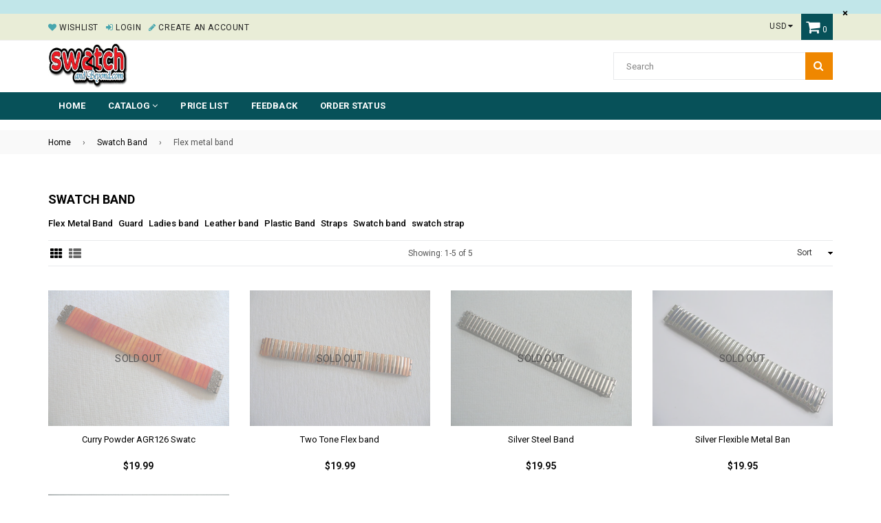

--- FILE ---
content_type: text/html; charset=utf-8
request_url: https://swatchandbeyond.com/collections/swatch-band/flex-metal-band
body_size: 25977
content:
<!doctype html>
<!--[if IE 9]> <html class="ie9 no-js" lang="en" > <![endif]-->
<!--[if (gt IE 9)|!(IE)]><!--> <html class="no-js" lang="en" > <!--<![endif]-->
<head>
  <meta charset="utf-8">
  <meta http-equiv="X-UA-Compatible" content="IE=edge,chrome=1">
  <meta name="viewport" content="width=device-width,initial-scale=1">
  <meta name="theme-color" content="#ef8700">
  <meta name="google-site-verification" content="Bd1u9pvj722sGVEa_JLqKMrjoFStj1_J0egkUheN6oU" />
  <link rel="canonical" href="https://swatchandbeyond.com/collections/swatch-band/flex-metal-band">

  

  
  <title>
    Swatch Band
    
 &ndash; Tagged &quot;Flex metal band&quot;
    
    
      &ndash; swatchandbeyond.com
    
  </title>

  

  <!-- /snippets/social-meta-tags.liquid -->





  
  <!-- main js -->
  <script src="//swatchandbeyond.com/cdn/shop/t/2/assets/jquery.min.js?v=98014222988859431451563163474" type="text/javascript"></script>
  
  <!-- css -->
    
    <link href="//swatchandbeyond.com/cdn/shop/t/2/assets/theme.scss.css?v=108338532875784267821712278881" rel="stylesheet" type="text/css" media="all" />
  
 
  
  <script>
    var theme = {
      strings: {
        addToCart: "Add to cart",
        soldOut: "Sold out",
        unavailable: "No",
        showMore: "Show More",
        showLess: "Show Less"
      },
      moneyFormat: "${{amount}}"
    }
	theme.rtl = false;
    theme.ajax_cart = true;
    theme.fixedHeader = true;
    theme.animation = true;
    theme.animationMobile = true;
      
    document.documentElement.className = document.documentElement.className.replace('no-js', 'js');
  </script>
  <script>window.performance && window.performance.mark && window.performance.mark('shopify.content_for_header.start');</script><meta id="shopify-digital-wallet" name="shopify-digital-wallet" content="/24721358893/digital_wallets/dialog">
<meta name="shopify-checkout-api-token" content="7ff34568a194833813464376c7d20773">
<meta id="in-context-paypal-metadata" data-shop-id="24721358893" data-venmo-supported="false" data-environment="production" data-locale="en_US" data-paypal-v4="true" data-currency="USD">
<link rel="alternate" type="application/atom+xml" title="Feed" href="/collections/swatch-band/flex-metal-band.atom" />
<link rel="alternate" type="application/json+oembed" href="https://swatchandbeyond.com/collections/swatch-band/flex-metal-band.oembed">
<script async="async" src="/checkouts/internal/preloads.js?locale=en-US"></script>
<link rel="preconnect" href="https://shop.app" crossorigin="anonymous">
<script async="async" src="https://shop.app/checkouts/internal/preloads.js?locale=en-US&shop_id=24721358893" crossorigin="anonymous"></script>
<script id="apple-pay-shop-capabilities" type="application/json">{"shopId":24721358893,"countryCode":"US","currencyCode":"USD","merchantCapabilities":["supports3DS"],"merchantId":"gid:\/\/shopify\/Shop\/24721358893","merchantName":"swatchandbeyond.com","requiredBillingContactFields":["postalAddress","email","phone"],"requiredShippingContactFields":["postalAddress","email","phone"],"shippingType":"shipping","supportedNetworks":["visa","masterCard","amex","discover","elo","jcb"],"total":{"type":"pending","label":"swatchandbeyond.com","amount":"1.00"},"shopifyPaymentsEnabled":true,"supportsSubscriptions":true}</script>
<script id="shopify-features" type="application/json">{"accessToken":"7ff34568a194833813464376c7d20773","betas":["rich-media-storefront-analytics"],"domain":"swatchandbeyond.com","predictiveSearch":true,"shopId":24721358893,"locale":"en"}</script>
<script>var Shopify = Shopify || {};
Shopify.shop = "swatchandbeyond-com.myshopify.com";
Shopify.locale = "en";
Shopify.currency = {"active":"USD","rate":"1.0"};
Shopify.country = "US";
Shopify.theme = {"name":"Nexgeek-default","id":74088349741,"schema_name":"NexGeek Sectioned","schema_version":"2.0.4","theme_store_id":null,"role":"main"};
Shopify.theme.handle = "null";
Shopify.theme.style = {"id":null,"handle":null};
Shopify.cdnHost = "swatchandbeyond.com/cdn";
Shopify.routes = Shopify.routes || {};
Shopify.routes.root = "/";</script>
<script type="module">!function(o){(o.Shopify=o.Shopify||{}).modules=!0}(window);</script>
<script>!function(o){function n(){var o=[];function n(){o.push(Array.prototype.slice.apply(arguments))}return n.q=o,n}var t=o.Shopify=o.Shopify||{};t.loadFeatures=n(),t.autoloadFeatures=n()}(window);</script>
<script>
  window.ShopifyPay = window.ShopifyPay || {};
  window.ShopifyPay.apiHost = "shop.app\/pay";
  window.ShopifyPay.redirectState = null;
</script>
<script id="shop-js-analytics" type="application/json">{"pageType":"collection"}</script>
<script defer="defer" async type="module" src="//swatchandbeyond.com/cdn/shopifycloud/shop-js/modules/v2/client.init-shop-cart-sync_C5BV16lS.en.esm.js"></script>
<script defer="defer" async type="module" src="//swatchandbeyond.com/cdn/shopifycloud/shop-js/modules/v2/chunk.common_CygWptCX.esm.js"></script>
<script type="module">
  await import("//swatchandbeyond.com/cdn/shopifycloud/shop-js/modules/v2/client.init-shop-cart-sync_C5BV16lS.en.esm.js");
await import("//swatchandbeyond.com/cdn/shopifycloud/shop-js/modules/v2/chunk.common_CygWptCX.esm.js");

  window.Shopify.SignInWithShop?.initShopCartSync?.({"fedCMEnabled":true,"windoidEnabled":true});

</script>
<script>
  window.Shopify = window.Shopify || {};
  if (!window.Shopify.featureAssets) window.Shopify.featureAssets = {};
  window.Shopify.featureAssets['shop-js'] = {"shop-cart-sync":["modules/v2/client.shop-cart-sync_ZFArdW7E.en.esm.js","modules/v2/chunk.common_CygWptCX.esm.js"],"init-fed-cm":["modules/v2/client.init-fed-cm_CmiC4vf6.en.esm.js","modules/v2/chunk.common_CygWptCX.esm.js"],"shop-button":["modules/v2/client.shop-button_tlx5R9nI.en.esm.js","modules/v2/chunk.common_CygWptCX.esm.js"],"shop-cash-offers":["modules/v2/client.shop-cash-offers_DOA2yAJr.en.esm.js","modules/v2/chunk.common_CygWptCX.esm.js","modules/v2/chunk.modal_D71HUcav.esm.js"],"init-windoid":["modules/v2/client.init-windoid_sURxWdc1.en.esm.js","modules/v2/chunk.common_CygWptCX.esm.js"],"shop-toast-manager":["modules/v2/client.shop-toast-manager_ClPi3nE9.en.esm.js","modules/v2/chunk.common_CygWptCX.esm.js"],"init-shop-email-lookup-coordinator":["modules/v2/client.init-shop-email-lookup-coordinator_B8hsDcYM.en.esm.js","modules/v2/chunk.common_CygWptCX.esm.js"],"init-shop-cart-sync":["modules/v2/client.init-shop-cart-sync_C5BV16lS.en.esm.js","modules/v2/chunk.common_CygWptCX.esm.js"],"avatar":["modules/v2/client.avatar_BTnouDA3.en.esm.js"],"pay-button":["modules/v2/client.pay-button_FdsNuTd3.en.esm.js","modules/v2/chunk.common_CygWptCX.esm.js"],"init-customer-accounts":["modules/v2/client.init-customer-accounts_DxDtT_ad.en.esm.js","modules/v2/client.shop-login-button_C5VAVYt1.en.esm.js","modules/v2/chunk.common_CygWptCX.esm.js","modules/v2/chunk.modal_D71HUcav.esm.js"],"init-shop-for-new-customer-accounts":["modules/v2/client.init-shop-for-new-customer-accounts_ChsxoAhi.en.esm.js","modules/v2/client.shop-login-button_C5VAVYt1.en.esm.js","modules/v2/chunk.common_CygWptCX.esm.js","modules/v2/chunk.modal_D71HUcav.esm.js"],"shop-login-button":["modules/v2/client.shop-login-button_C5VAVYt1.en.esm.js","modules/v2/chunk.common_CygWptCX.esm.js","modules/v2/chunk.modal_D71HUcav.esm.js"],"init-customer-accounts-sign-up":["modules/v2/client.init-customer-accounts-sign-up_CPSyQ0Tj.en.esm.js","modules/v2/client.shop-login-button_C5VAVYt1.en.esm.js","modules/v2/chunk.common_CygWptCX.esm.js","modules/v2/chunk.modal_D71HUcav.esm.js"],"shop-follow-button":["modules/v2/client.shop-follow-button_Cva4Ekp9.en.esm.js","modules/v2/chunk.common_CygWptCX.esm.js","modules/v2/chunk.modal_D71HUcav.esm.js"],"checkout-modal":["modules/v2/client.checkout-modal_BPM8l0SH.en.esm.js","modules/v2/chunk.common_CygWptCX.esm.js","modules/v2/chunk.modal_D71HUcav.esm.js"],"lead-capture":["modules/v2/client.lead-capture_Bi8yE_yS.en.esm.js","modules/v2/chunk.common_CygWptCX.esm.js","modules/v2/chunk.modal_D71HUcav.esm.js"],"shop-login":["modules/v2/client.shop-login_D6lNrXab.en.esm.js","modules/v2/chunk.common_CygWptCX.esm.js","modules/v2/chunk.modal_D71HUcav.esm.js"],"payment-terms":["modules/v2/client.payment-terms_CZxnsJam.en.esm.js","modules/v2/chunk.common_CygWptCX.esm.js","modules/v2/chunk.modal_D71HUcav.esm.js"]};
</script>
<script id="__st">var __st={"a":24721358893,"offset":-18000,"reqid":"e4c28648-ac50-4013-a281-c03872d6efce-1768599787","pageurl":"swatchandbeyond.com\/collections\/swatch-band\/flex-metal-band","u":"bc395ffb1251","p":"collection","rtyp":"collection","rid":137794813997};</script>
<script>window.ShopifyPaypalV4VisibilityTracking = true;</script>
<script id="captcha-bootstrap">!function(){'use strict';const t='contact',e='account',n='new_comment',o=[[t,t],['blogs',n],['comments',n],[t,'customer']],c=[[e,'customer_login'],[e,'guest_login'],[e,'recover_customer_password'],[e,'create_customer']],r=t=>t.map((([t,e])=>`form[action*='/${t}']:not([data-nocaptcha='true']) input[name='form_type'][value='${e}']`)).join(','),a=t=>()=>t?[...document.querySelectorAll(t)].map((t=>t.form)):[];function s(){const t=[...o],e=r(t);return a(e)}const i='password',u='form_key',d=['recaptcha-v3-token','g-recaptcha-response','h-captcha-response',i],f=()=>{try{return window.sessionStorage}catch{return}},m='__shopify_v',_=t=>t.elements[u];function p(t,e,n=!1){try{const o=window.sessionStorage,c=JSON.parse(o.getItem(e)),{data:r}=function(t){const{data:e,action:n}=t;return t[m]||n?{data:e,action:n}:{data:t,action:n}}(c);for(const[e,n]of Object.entries(r))t.elements[e]&&(t.elements[e].value=n);n&&o.removeItem(e)}catch(o){console.error('form repopulation failed',{error:o})}}const l='form_type',E='cptcha';function T(t){t.dataset[E]=!0}const w=window,h=w.document,L='Shopify',v='ce_forms',y='captcha';let A=!1;((t,e)=>{const n=(g='f06e6c50-85a8-45c8-87d0-21a2b65856fe',I='https://cdn.shopify.com/shopifycloud/storefront-forms-hcaptcha/ce_storefront_forms_captcha_hcaptcha.v1.5.2.iife.js',D={infoText:'Protected by hCaptcha',privacyText:'Privacy',termsText:'Terms'},(t,e,n)=>{const o=w[L][v],c=o.bindForm;if(c)return c(t,g,e,D).then(n);var r;o.q.push([[t,g,e,D],n]),r=I,A||(h.body.append(Object.assign(h.createElement('script'),{id:'captcha-provider',async:!0,src:r})),A=!0)});var g,I,D;w[L]=w[L]||{},w[L][v]=w[L][v]||{},w[L][v].q=[],w[L][y]=w[L][y]||{},w[L][y].protect=function(t,e){n(t,void 0,e),T(t)},Object.freeze(w[L][y]),function(t,e,n,w,h,L){const[v,y,A,g]=function(t,e,n){const i=e?o:[],u=t?c:[],d=[...i,...u],f=r(d),m=r(i),_=r(d.filter((([t,e])=>n.includes(e))));return[a(f),a(m),a(_),s()]}(w,h,L),I=t=>{const e=t.target;return e instanceof HTMLFormElement?e:e&&e.form},D=t=>v().includes(t);t.addEventListener('submit',(t=>{const e=I(t);if(!e)return;const n=D(e)&&!e.dataset.hcaptchaBound&&!e.dataset.recaptchaBound,o=_(e),c=g().includes(e)&&(!o||!o.value);(n||c)&&t.preventDefault(),c&&!n&&(function(t){try{if(!f())return;!function(t){const e=f();if(!e)return;const n=_(t);if(!n)return;const o=n.value;o&&e.removeItem(o)}(t);const e=Array.from(Array(32),(()=>Math.random().toString(36)[2])).join('');!function(t,e){_(t)||t.append(Object.assign(document.createElement('input'),{type:'hidden',name:u})),t.elements[u].value=e}(t,e),function(t,e){const n=f();if(!n)return;const o=[...t.querySelectorAll(`input[type='${i}']`)].map((({name:t})=>t)),c=[...d,...o],r={};for(const[a,s]of new FormData(t).entries())c.includes(a)||(r[a]=s);n.setItem(e,JSON.stringify({[m]:1,action:t.action,data:r}))}(t,e)}catch(e){console.error('failed to persist form',e)}}(e),e.submit())}));const S=(t,e)=>{t&&!t.dataset[E]&&(n(t,e.some((e=>e===t))),T(t))};for(const o of['focusin','change'])t.addEventListener(o,(t=>{const e=I(t);D(e)&&S(e,y())}));const B=e.get('form_key'),M=e.get(l),P=B&&M;t.addEventListener('DOMContentLoaded',(()=>{const t=y();if(P)for(const e of t)e.elements[l].value===M&&p(e,B);[...new Set([...A(),...v().filter((t=>'true'===t.dataset.shopifyCaptcha))])].forEach((e=>S(e,t)))}))}(h,new URLSearchParams(w.location.search),n,t,e,['guest_login'])})(!0,!0)}();</script>
<script integrity="sha256-4kQ18oKyAcykRKYeNunJcIwy7WH5gtpwJnB7kiuLZ1E=" data-source-attribution="shopify.loadfeatures" defer="defer" src="//swatchandbeyond.com/cdn/shopifycloud/storefront/assets/storefront/load_feature-a0a9edcb.js" crossorigin="anonymous"></script>
<script crossorigin="anonymous" defer="defer" src="//swatchandbeyond.com/cdn/shopifycloud/storefront/assets/shopify_pay/storefront-65b4c6d7.js?v=20250812"></script>
<script data-source-attribution="shopify.dynamic_checkout.dynamic.init">var Shopify=Shopify||{};Shopify.PaymentButton=Shopify.PaymentButton||{isStorefrontPortableWallets:!0,init:function(){window.Shopify.PaymentButton.init=function(){};var t=document.createElement("script");t.src="https://swatchandbeyond.com/cdn/shopifycloud/portable-wallets/latest/portable-wallets.en.js",t.type="module",document.head.appendChild(t)}};
</script>
<script data-source-attribution="shopify.dynamic_checkout.buyer_consent">
  function portableWalletsHideBuyerConsent(e){var t=document.getElementById("shopify-buyer-consent"),n=document.getElementById("shopify-subscription-policy-button");t&&n&&(t.classList.add("hidden"),t.setAttribute("aria-hidden","true"),n.removeEventListener("click",e))}function portableWalletsShowBuyerConsent(e){var t=document.getElementById("shopify-buyer-consent"),n=document.getElementById("shopify-subscription-policy-button");t&&n&&(t.classList.remove("hidden"),t.removeAttribute("aria-hidden"),n.addEventListener("click",e))}window.Shopify?.PaymentButton&&(window.Shopify.PaymentButton.hideBuyerConsent=portableWalletsHideBuyerConsent,window.Shopify.PaymentButton.showBuyerConsent=portableWalletsShowBuyerConsent);
</script>
<script data-source-attribution="shopify.dynamic_checkout.cart.bootstrap">document.addEventListener("DOMContentLoaded",(function(){function t(){return document.querySelector("shopify-accelerated-checkout-cart, shopify-accelerated-checkout")}if(t())Shopify.PaymentButton.init();else{new MutationObserver((function(e,n){t()&&(Shopify.PaymentButton.init(),n.disconnect())})).observe(document.body,{childList:!0,subtree:!0})}}));
</script>
<link id="shopify-accelerated-checkout-styles" rel="stylesheet" media="screen" href="https://swatchandbeyond.com/cdn/shopifycloud/portable-wallets/latest/accelerated-checkout-backwards-compat.css" crossorigin="anonymous">
<style id="shopify-accelerated-checkout-cart">
        #shopify-buyer-consent {
  margin-top: 1em;
  display: inline-block;
  width: 100%;
}

#shopify-buyer-consent.hidden {
  display: none;
}

#shopify-subscription-policy-button {
  background: none;
  border: none;
  padding: 0;
  text-decoration: underline;
  font-size: inherit;
  cursor: pointer;
}

#shopify-subscription-policy-button::before {
  box-shadow: none;
}

      </style>

<script>window.performance && window.performance.mark && window.performance.mark('shopify.content_for_header.end');</script>
<script src="https://cdn.shopify.com/extensions/c30e4ac6-345d-4593-9831-70a50aedb130/codeinspire-accessibility-tool-13/assets/sa-widget.js" type="text/javascript" defer="defer"></script>
<link href="https://monorail-edge.shopifysvc.com" rel="dns-prefetch">
<script>(function(){if ("sendBeacon" in navigator && "performance" in window) {try {var session_token_from_headers = performance.getEntriesByType('navigation')[0].serverTiming.find(x => x.name == '_s').description;} catch {var session_token_from_headers = undefined;}var session_cookie_matches = document.cookie.match(/_shopify_s=([^;]*)/);var session_token_from_cookie = session_cookie_matches && session_cookie_matches.length === 2 ? session_cookie_matches[1] : "";var session_token = session_token_from_headers || session_token_from_cookie || "";function handle_abandonment_event(e) {var entries = performance.getEntries().filter(function(entry) {return /monorail-edge.shopifysvc.com/.test(entry.name);});if (!window.abandonment_tracked && entries.length === 0) {window.abandonment_tracked = true;var currentMs = Date.now();var navigation_start = performance.timing.navigationStart;var payload = {shop_id: 24721358893,url: window.location.href,navigation_start,duration: currentMs - navigation_start,session_token,page_type: "collection"};window.navigator.sendBeacon("https://monorail-edge.shopifysvc.com/v1/produce", JSON.stringify({schema_id: "online_store_buyer_site_abandonment/1.1",payload: payload,metadata: {event_created_at_ms: currentMs,event_sent_at_ms: currentMs}}));}}window.addEventListener('pagehide', handle_abandonment_event);}}());</script>
<script id="web-pixels-manager-setup">(function e(e,d,r,n,o){if(void 0===o&&(o={}),!Boolean(null===(a=null===(i=window.Shopify)||void 0===i?void 0:i.analytics)||void 0===a?void 0:a.replayQueue)){var i,a;window.Shopify=window.Shopify||{};var t=window.Shopify;t.analytics=t.analytics||{};var s=t.analytics;s.replayQueue=[],s.publish=function(e,d,r){return s.replayQueue.push([e,d,r]),!0};try{self.performance.mark("wpm:start")}catch(e){}var l=function(){var e={modern:/Edge?\/(1{2}[4-9]|1[2-9]\d|[2-9]\d{2}|\d{4,})\.\d+(\.\d+|)|Firefox\/(1{2}[4-9]|1[2-9]\d|[2-9]\d{2}|\d{4,})\.\d+(\.\d+|)|Chrom(ium|e)\/(9{2}|\d{3,})\.\d+(\.\d+|)|(Maci|X1{2}).+ Version\/(15\.\d+|(1[6-9]|[2-9]\d|\d{3,})\.\d+)([,.]\d+|)( \(\w+\)|)( Mobile\/\w+|) Safari\/|Chrome.+OPR\/(9{2}|\d{3,})\.\d+\.\d+|(CPU[ +]OS|iPhone[ +]OS|CPU[ +]iPhone|CPU IPhone OS|CPU iPad OS)[ +]+(15[._]\d+|(1[6-9]|[2-9]\d|\d{3,})[._]\d+)([._]\d+|)|Android:?[ /-](13[3-9]|1[4-9]\d|[2-9]\d{2}|\d{4,})(\.\d+|)(\.\d+|)|Android.+Firefox\/(13[5-9]|1[4-9]\d|[2-9]\d{2}|\d{4,})\.\d+(\.\d+|)|Android.+Chrom(ium|e)\/(13[3-9]|1[4-9]\d|[2-9]\d{2}|\d{4,})\.\d+(\.\d+|)|SamsungBrowser\/([2-9]\d|\d{3,})\.\d+/,legacy:/Edge?\/(1[6-9]|[2-9]\d|\d{3,})\.\d+(\.\d+|)|Firefox\/(5[4-9]|[6-9]\d|\d{3,})\.\d+(\.\d+|)|Chrom(ium|e)\/(5[1-9]|[6-9]\d|\d{3,})\.\d+(\.\d+|)([\d.]+$|.*Safari\/(?![\d.]+ Edge\/[\d.]+$))|(Maci|X1{2}).+ Version\/(10\.\d+|(1[1-9]|[2-9]\d|\d{3,})\.\d+)([,.]\d+|)( \(\w+\)|)( Mobile\/\w+|) Safari\/|Chrome.+OPR\/(3[89]|[4-9]\d|\d{3,})\.\d+\.\d+|(CPU[ +]OS|iPhone[ +]OS|CPU[ +]iPhone|CPU IPhone OS|CPU iPad OS)[ +]+(10[._]\d+|(1[1-9]|[2-9]\d|\d{3,})[._]\d+)([._]\d+|)|Android:?[ /-](13[3-9]|1[4-9]\d|[2-9]\d{2}|\d{4,})(\.\d+|)(\.\d+|)|Mobile Safari.+OPR\/([89]\d|\d{3,})\.\d+\.\d+|Android.+Firefox\/(13[5-9]|1[4-9]\d|[2-9]\d{2}|\d{4,})\.\d+(\.\d+|)|Android.+Chrom(ium|e)\/(13[3-9]|1[4-9]\d|[2-9]\d{2}|\d{4,})\.\d+(\.\d+|)|Android.+(UC? ?Browser|UCWEB|U3)[ /]?(15\.([5-9]|\d{2,})|(1[6-9]|[2-9]\d|\d{3,})\.\d+)\.\d+|SamsungBrowser\/(5\.\d+|([6-9]|\d{2,})\.\d+)|Android.+MQ{2}Browser\/(14(\.(9|\d{2,})|)|(1[5-9]|[2-9]\d|\d{3,})(\.\d+|))(\.\d+|)|K[Aa][Ii]OS\/(3\.\d+|([4-9]|\d{2,})\.\d+)(\.\d+|)/},d=e.modern,r=e.legacy,n=navigator.userAgent;return n.match(d)?"modern":n.match(r)?"legacy":"unknown"}(),u="modern"===l?"modern":"legacy",c=(null!=n?n:{modern:"",legacy:""})[u],f=function(e){return[e.baseUrl,"/wpm","/b",e.hashVersion,"modern"===e.buildTarget?"m":"l",".js"].join("")}({baseUrl:d,hashVersion:r,buildTarget:u}),m=function(e){var d=e.version,r=e.bundleTarget,n=e.surface,o=e.pageUrl,i=e.monorailEndpoint;return{emit:function(e){var a=e.status,t=e.errorMsg,s=(new Date).getTime(),l=JSON.stringify({metadata:{event_sent_at_ms:s},events:[{schema_id:"web_pixels_manager_load/3.1",payload:{version:d,bundle_target:r,page_url:o,status:a,surface:n,error_msg:t},metadata:{event_created_at_ms:s}}]});if(!i)return console&&console.warn&&console.warn("[Web Pixels Manager] No Monorail endpoint provided, skipping logging."),!1;try{return self.navigator.sendBeacon.bind(self.navigator)(i,l)}catch(e){}var u=new XMLHttpRequest;try{return u.open("POST",i,!0),u.setRequestHeader("Content-Type","text/plain"),u.send(l),!0}catch(e){return console&&console.warn&&console.warn("[Web Pixels Manager] Got an unhandled error while logging to Monorail."),!1}}}}({version:r,bundleTarget:l,surface:e.surface,pageUrl:self.location.href,monorailEndpoint:e.monorailEndpoint});try{o.browserTarget=l,function(e){var d=e.src,r=e.async,n=void 0===r||r,o=e.onload,i=e.onerror,a=e.sri,t=e.scriptDataAttributes,s=void 0===t?{}:t,l=document.createElement("script"),u=document.querySelector("head"),c=document.querySelector("body");if(l.async=n,l.src=d,a&&(l.integrity=a,l.crossOrigin="anonymous"),s)for(var f in s)if(Object.prototype.hasOwnProperty.call(s,f))try{l.dataset[f]=s[f]}catch(e){}if(o&&l.addEventListener("load",o),i&&l.addEventListener("error",i),u)u.appendChild(l);else{if(!c)throw new Error("Did not find a head or body element to append the script");c.appendChild(l)}}({src:f,async:!0,onload:function(){if(!function(){var e,d;return Boolean(null===(d=null===(e=window.Shopify)||void 0===e?void 0:e.analytics)||void 0===d?void 0:d.initialized)}()){var d=window.webPixelsManager.init(e)||void 0;if(d){var r=window.Shopify.analytics;r.replayQueue.forEach((function(e){var r=e[0],n=e[1],o=e[2];d.publishCustomEvent(r,n,o)})),r.replayQueue=[],r.publish=d.publishCustomEvent,r.visitor=d.visitor,r.initialized=!0}}},onerror:function(){return m.emit({status:"failed",errorMsg:"".concat(f," has failed to load")})},sri:function(e){var d=/^sha384-[A-Za-z0-9+/=]+$/;return"string"==typeof e&&d.test(e)}(c)?c:"",scriptDataAttributes:o}),m.emit({status:"loading"})}catch(e){m.emit({status:"failed",errorMsg:(null==e?void 0:e.message)||"Unknown error"})}}})({shopId: 24721358893,storefrontBaseUrl: "https://swatchandbeyond.com",extensionsBaseUrl: "https://extensions.shopifycdn.com/cdn/shopifycloud/web-pixels-manager",monorailEndpoint: "https://monorail-edge.shopifysvc.com/unstable/produce_batch",surface: "storefront-renderer",enabledBetaFlags: ["2dca8a86"],webPixelsConfigList: [{"id":"shopify-app-pixel","configuration":"{}","eventPayloadVersion":"v1","runtimeContext":"STRICT","scriptVersion":"0450","apiClientId":"shopify-pixel","type":"APP","privacyPurposes":["ANALYTICS","MARKETING"]},{"id":"shopify-custom-pixel","eventPayloadVersion":"v1","runtimeContext":"LAX","scriptVersion":"0450","apiClientId":"shopify-pixel","type":"CUSTOM","privacyPurposes":["ANALYTICS","MARKETING"]}],isMerchantRequest: false,initData: {"shop":{"name":"swatchandbeyond.com","paymentSettings":{"currencyCode":"USD"},"myshopifyDomain":"swatchandbeyond-com.myshopify.com","countryCode":"US","storefrontUrl":"https:\/\/swatchandbeyond.com"},"customer":null,"cart":null,"checkout":null,"productVariants":[],"purchasingCompany":null},},"https://swatchandbeyond.com/cdn","fcfee988w5aeb613cpc8e4bc33m6693e112",{"modern":"","legacy":""},{"shopId":"24721358893","storefrontBaseUrl":"https:\/\/swatchandbeyond.com","extensionBaseUrl":"https:\/\/extensions.shopifycdn.com\/cdn\/shopifycloud\/web-pixels-manager","surface":"storefront-renderer","enabledBetaFlags":"[\"2dca8a86\"]","isMerchantRequest":"false","hashVersion":"fcfee988w5aeb613cpc8e4bc33m6693e112","publish":"custom","events":"[[\"page_viewed\",{}],[\"collection_viewed\",{\"collection\":{\"id\":\"137794813997\",\"title\":\"Swatch Band\",\"productVariants\":[{\"price\":{\"amount\":19.99,\"currencyCode\":\"USD\"},\"product\":{\"title\":\"Curry Powder AGR126 Swatch Band\",\"vendor\":\"swatchandbeyond.com\",\"id\":\"3952560472109\",\"untranslatedTitle\":\"Curry Powder AGR126 Swatch Band\",\"url\":\"\/products\/curry-powder-agr126-swatch-band\",\"type\":\"\"},\"id\":\"29537583562797\",\"image\":{\"src\":\"\/\/swatchandbeyond.com\/cdn\/shop\/products\/curry_powder_SWATCH_BAND_enl.jpg?v=1563808300\"},\"sku\":\"AGR126\",\"title\":\"Default Title\",\"untranslatedTitle\":\"Default Title\"},{\"price\":{\"amount\":19.99,\"currencyCode\":\"USD\"},\"product\":{\"title\":\"Two Tone Flex band\",\"vendor\":\"swatchandbeyond.com\",\"id\":\"3952572858413\",\"untranslatedTitle\":\"Two Tone Flex band\",\"url\":\"\/products\/two-tone-flex-band\",\"type\":\"\"},\"id\":\"29537691795501\",\"image\":{\"src\":\"\/\/swatchandbeyond.com\/cdn\/shop\/products\/two_tone_swatch_band.jpg?v=1563809150\"},\"sku\":\"Twotone band\",\"title\":\"Default Title\",\"untranslatedTitle\":\"Default Title\"},{\"price\":{\"amount\":19.95,\"currencyCode\":\"USD\"},\"product\":{\"title\":\"Silver Steel Band\",\"vendor\":\"swatchandbeyond.com\",\"id\":\"3952570302509\",\"untranslatedTitle\":\"Silver Steel Band\",\"url\":\"\/products\/silver-steel-band\",\"type\":\"\"},\"id\":\"29537667579949\",\"image\":{\"src\":\"\/\/swatchandbeyond.com\/cdn\/shop\/products\/Silver_Steel_Band.jpg?v=1563808986\"},\"sku\":\"BSS\",\"title\":\"Default Title\",\"untranslatedTitle\":\"Default Title\"},{\"price\":{\"amount\":19.95,\"currencyCode\":\"USD\"},\"product\":{\"title\":\"Silver Flexible Metal Band\",\"vendor\":\"swatchandbeyond.com\",\"id\":\"3952565190701\",\"untranslatedTitle\":\"Silver Flexible Metal Band\",\"url\":\"\/products\/silver-flexible-metal-band\",\"type\":\"\"},\"id\":\"29537616887853\",\"image\":{\"src\":\"\/\/swatchandbeyond.com\/cdn\/shop\/products\/P1820840_enl.jpg?v=1563808677\"},\"sku\":\"Silver Flex.metal band\",\"title\":\"Default Title\",\"untranslatedTitle\":\"Default Title\"},{\"price\":{\"amount\":19.95,\"currencyCode\":\"USD\"},\"product\":{\"title\":\"Gold Smile Band\",\"vendor\":\"swatchandbeyond.com\",\"id\":\"3952562765869\",\"untranslatedTitle\":\"Gold Smile Band\",\"url\":\"\/products\/gold-smile-band\",\"type\":\"\"},\"id\":\"29537598472237\",\"image\":{\"src\":\"\/\/swatchandbeyond.com\/cdn\/shop\/products\/Gold_Smile_Band.jpg?v=1563808496\"},\"sku\":\"BGS\",\"title\":\"Default Title\",\"untranslatedTitle\":\"Default Title\"}]}}]]"});</script><script>
  window.ShopifyAnalytics = window.ShopifyAnalytics || {};
  window.ShopifyAnalytics.meta = window.ShopifyAnalytics.meta || {};
  window.ShopifyAnalytics.meta.currency = 'USD';
  var meta = {"products":[{"id":3952560472109,"gid":"gid:\/\/shopify\/Product\/3952560472109","vendor":"swatchandbeyond.com","type":"","handle":"curry-powder-agr126-swatch-band","variants":[{"id":29537583562797,"price":1999,"name":"Curry Powder AGR126 Swatch Band","public_title":null,"sku":"AGR126"}],"remote":false},{"id":3952572858413,"gid":"gid:\/\/shopify\/Product\/3952572858413","vendor":"swatchandbeyond.com","type":"","handle":"two-tone-flex-band","variants":[{"id":29537691795501,"price":1999,"name":"Two Tone Flex band","public_title":null,"sku":"Twotone band"}],"remote":false},{"id":3952570302509,"gid":"gid:\/\/shopify\/Product\/3952570302509","vendor":"swatchandbeyond.com","type":"","handle":"silver-steel-band","variants":[{"id":29537667579949,"price":1995,"name":"Silver Steel Band","public_title":null,"sku":"BSS"}],"remote":false},{"id":3952565190701,"gid":"gid:\/\/shopify\/Product\/3952565190701","vendor":"swatchandbeyond.com","type":"","handle":"silver-flexible-metal-band","variants":[{"id":29537616887853,"price":1995,"name":"Silver Flexible Metal Band","public_title":null,"sku":"Silver Flex.metal band"}],"remote":false},{"id":3952562765869,"gid":"gid:\/\/shopify\/Product\/3952562765869","vendor":"swatchandbeyond.com","type":"","handle":"gold-smile-band","variants":[{"id":29537598472237,"price":1995,"name":"Gold Smile Band","public_title":null,"sku":"BGS"}],"remote":false}],"page":{"pageType":"collection","resourceType":"collection","resourceId":137794813997,"requestId":"e4c28648-ac50-4013-a281-c03872d6efce-1768599787"}};
  for (var attr in meta) {
    window.ShopifyAnalytics.meta[attr] = meta[attr];
  }
</script>
<script class="analytics">
  (function () {
    var customDocumentWrite = function(content) {
      var jquery = null;

      if (window.jQuery) {
        jquery = window.jQuery;
      } else if (window.Checkout && window.Checkout.$) {
        jquery = window.Checkout.$;
      }

      if (jquery) {
        jquery('body').append(content);
      }
    };

    var hasLoggedConversion = function(token) {
      if (token) {
        return document.cookie.indexOf('loggedConversion=' + token) !== -1;
      }
      return false;
    }

    var setCookieIfConversion = function(token) {
      if (token) {
        var twoMonthsFromNow = new Date(Date.now());
        twoMonthsFromNow.setMonth(twoMonthsFromNow.getMonth() + 2);

        document.cookie = 'loggedConversion=' + token + '; expires=' + twoMonthsFromNow;
      }
    }

    var trekkie = window.ShopifyAnalytics.lib = window.trekkie = window.trekkie || [];
    if (trekkie.integrations) {
      return;
    }
    trekkie.methods = [
      'identify',
      'page',
      'ready',
      'track',
      'trackForm',
      'trackLink'
    ];
    trekkie.factory = function(method) {
      return function() {
        var args = Array.prototype.slice.call(arguments);
        args.unshift(method);
        trekkie.push(args);
        return trekkie;
      };
    };
    for (var i = 0; i < trekkie.methods.length; i++) {
      var key = trekkie.methods[i];
      trekkie[key] = trekkie.factory(key);
    }
    trekkie.load = function(config) {
      trekkie.config = config || {};
      trekkie.config.initialDocumentCookie = document.cookie;
      var first = document.getElementsByTagName('script')[0];
      var script = document.createElement('script');
      script.type = 'text/javascript';
      script.onerror = function(e) {
        var scriptFallback = document.createElement('script');
        scriptFallback.type = 'text/javascript';
        scriptFallback.onerror = function(error) {
                var Monorail = {
      produce: function produce(monorailDomain, schemaId, payload) {
        var currentMs = new Date().getTime();
        var event = {
          schema_id: schemaId,
          payload: payload,
          metadata: {
            event_created_at_ms: currentMs,
            event_sent_at_ms: currentMs
          }
        };
        return Monorail.sendRequest("https://" + monorailDomain + "/v1/produce", JSON.stringify(event));
      },
      sendRequest: function sendRequest(endpointUrl, payload) {
        // Try the sendBeacon API
        if (window && window.navigator && typeof window.navigator.sendBeacon === 'function' && typeof window.Blob === 'function' && !Monorail.isIos12()) {
          var blobData = new window.Blob([payload], {
            type: 'text/plain'
          });

          if (window.navigator.sendBeacon(endpointUrl, blobData)) {
            return true;
          } // sendBeacon was not successful

        } // XHR beacon

        var xhr = new XMLHttpRequest();

        try {
          xhr.open('POST', endpointUrl);
          xhr.setRequestHeader('Content-Type', 'text/plain');
          xhr.send(payload);
        } catch (e) {
          console.log(e);
        }

        return false;
      },
      isIos12: function isIos12() {
        return window.navigator.userAgent.lastIndexOf('iPhone; CPU iPhone OS 12_') !== -1 || window.navigator.userAgent.lastIndexOf('iPad; CPU OS 12_') !== -1;
      }
    };
    Monorail.produce('monorail-edge.shopifysvc.com',
      'trekkie_storefront_load_errors/1.1',
      {shop_id: 24721358893,
      theme_id: 74088349741,
      app_name: "storefront",
      context_url: window.location.href,
      source_url: "//swatchandbeyond.com/cdn/s/trekkie.storefront.cd680fe47e6c39ca5d5df5f0a32d569bc48c0f27.min.js"});

        };
        scriptFallback.async = true;
        scriptFallback.src = '//swatchandbeyond.com/cdn/s/trekkie.storefront.cd680fe47e6c39ca5d5df5f0a32d569bc48c0f27.min.js';
        first.parentNode.insertBefore(scriptFallback, first);
      };
      script.async = true;
      script.src = '//swatchandbeyond.com/cdn/s/trekkie.storefront.cd680fe47e6c39ca5d5df5f0a32d569bc48c0f27.min.js';
      first.parentNode.insertBefore(script, first);
    };
    trekkie.load(
      {"Trekkie":{"appName":"storefront","development":false,"defaultAttributes":{"shopId":24721358893,"isMerchantRequest":null,"themeId":74088349741,"themeCityHash":"405255753697962966","contentLanguage":"en","currency":"USD","eventMetadataId":"7629fe09-8368-453b-83e6-fbe9c28b457a"},"isServerSideCookieWritingEnabled":true,"monorailRegion":"shop_domain","enabledBetaFlags":["65f19447"]},"Session Attribution":{},"S2S":{"facebookCapiEnabled":false,"source":"trekkie-storefront-renderer","apiClientId":580111}}
    );

    var loaded = false;
    trekkie.ready(function() {
      if (loaded) return;
      loaded = true;

      window.ShopifyAnalytics.lib = window.trekkie;

      var originalDocumentWrite = document.write;
      document.write = customDocumentWrite;
      try { window.ShopifyAnalytics.merchantGoogleAnalytics.call(this); } catch(error) {};
      document.write = originalDocumentWrite;

      window.ShopifyAnalytics.lib.page(null,{"pageType":"collection","resourceType":"collection","resourceId":137794813997,"requestId":"e4c28648-ac50-4013-a281-c03872d6efce-1768599787","shopifyEmitted":true});

      var match = window.location.pathname.match(/checkouts\/(.+)\/(thank_you|post_purchase)/)
      var token = match? match[1]: undefined;
      if (!hasLoggedConversion(token)) {
        setCookieIfConversion(token);
        window.ShopifyAnalytics.lib.track("Viewed Product Category",{"currency":"USD","category":"Collection: swatch-band","collectionName":"swatch-band","collectionId":137794813997,"nonInteraction":true},undefined,undefined,{"shopifyEmitted":true});
      }
    });


        var eventsListenerScript = document.createElement('script');
        eventsListenerScript.async = true;
        eventsListenerScript.src = "//swatchandbeyond.com/cdn/shopifycloud/storefront/assets/shop_events_listener-3da45d37.js";
        document.getElementsByTagName('head')[0].appendChild(eventsListenerScript);

})();</script>
  <script>
  if (!window.ga || (window.ga && typeof window.ga !== 'function')) {
    window.ga = function ga() {
      (window.ga.q = window.ga.q || []).push(arguments);
      if (window.Shopify && window.Shopify.analytics && typeof window.Shopify.analytics.publish === 'function') {
        window.Shopify.analytics.publish("ga_stub_called", {}, {sendTo: "google_osp_migration"});
      }
      console.error("Shopify's Google Analytics stub called with:", Array.from(arguments), "\nSee https://help.shopify.com/manual/promoting-marketing/pixels/pixel-migration#google for more information.");
    };
    if (window.Shopify && window.Shopify.analytics && typeof window.Shopify.analytics.publish === 'function') {
      window.Shopify.analytics.publish("ga_stub_initialized", {}, {sendTo: "google_osp_migration"});
    }
  }
</script>
<script
  defer
  src="https://swatchandbeyond.com/cdn/shopifycloud/perf-kit/shopify-perf-kit-3.0.4.min.js"
  data-application="storefront-renderer"
  data-shop-id="24721358893"
  data-render-region="gcp-us-central1"
  data-page-type="collection"
  data-theme-instance-id="74088349741"
  data-theme-name="NexGeek Sectioned"
  data-theme-version="2.0.4"
  data-monorail-region="shop_domain"
  data-resource-timing-sampling-rate="10"
  data-shs="true"
  data-shs-beacon="true"
  data-shs-export-with-fetch="true"
  data-shs-logs-sample-rate="1"
  data-shs-beacon-endpoint="https://swatchandbeyond.com/api/collect"
></script>
</head>

<body class="template-collection">
<div class="page-wrapper">
	<!-- site header -->
   	<div id="shopify-section-header" class="shopify-section"><div id="header" data-section-id="header" data-section-type="header-section">  

    <!-- top announcement -->
    
        <div class="notification-bar"> 
           
            <a href="/collections/women" class="notification-bar__message">  </a>
           
          <span class="close-announcement">&times;</span> 
        </div>
    
  
	<!-- top header -->
	<div class="top-header clearfix">
    	<div class="page-width">
          	<button type="button" class="btn--link js-mobile-nav-toggle open hidden-md hidden-lg">
                <i class="fa fa-bars" aria-hidden="true"></i>
				<i class="fa fa-times" aria-hidden="true"></i>
  	            <span class="icon__fallback-text">expand/collapse</span>
             </button>
  			
<div class="customer-links">
	<span class="user-menu"><i class="fa fa-user" aria-hidden="true"></i></span>
    <ul class="list-inline">
        
            <li><a href="/pages/wishlist"><i class="fa fa-heart" aria-hidden="true"></i> Wishlist</a></li>
        
        
            <li><a href="/account/login"><i class="fa fa-sign-in" aria-hidden="true"></i> Login</a></li>
            
                <li><a href="/account/register"><i class="fa fa-pencil" aria-hidden="true"></i> Create An Account</a></li>
            
        
    </ul>
</div>

			
				<div class="currency-picker">
  
  
  <span class="selected-currency">USD</span>
  <ul id="currencies">
      
        
        <li data-currency="INR" class="">INR</li>
        
      
        
        <li data-currency="GBP" class="">GBP</li>
        
      
        
        <li data-currency="CAD" class="">CAD</li>
        
      
        
        <li data-currency="USD" class="">USD</li>
        
      
        
        <li data-currency="AUD" class="">AUD</li>
        
      
        
        <li data-currency="EUR" class="">EUR</li>
        
      
        
        <li data-currency="JPY" class="">JPY</li>
        
      
  </ul>
</div>
          	
            <a href="/cart" class="header-cart" title="Cart">
            	<i class="fa fa-shopping-cart" aria-hidden="true"></i><span id="CartCount" class="site-header__cart-count" data-cart-render="item_count">0</span>
			</a>
		</div>
	</div>
  
	<!-- main header -->
	<div class="header-wrap">
		<header class="page-width site-header" role="banner">    
        	<div class="grid grid--no-gutters grid--table">
              	
          		<!-- site logo -->
              	<div class="grid__item header-logo"> 
                    <div class="site-header__logo" itemscope itemtype="http://schema.org/Organization">
                    
                      <a href="/" itemprop="url" class="site-header__logo-image">
                        
                        <img src="//swatchandbeyond.com/cdn/shop/files/mdr_companyname_small.gif?v=1613742871"
                             srcset="//swatchandbeyond.com/cdn/shop/files/mdr_companyname.gif?v=1613742871 1x, //swatchandbeyond.com/cdn/shop/files/mdr_companyname.gif?v=1613742871 1.1x"
                             alt="swatchandbeyond.com" itemprop="logo">
                      </a>
                              
                    </div>  
                </div>
              
 		  		<!-- logo left - features, search -->
                <div class="grid__item text-right">
                   	
                         
                        
                            <div class="header-txt header-ship">
                               
                                
                                <span class="lbl"></span>
                            </div>
                        
                  	
                    
					<!-- site search -->
                   	<div class="header-search">
						<form class="search search-bar__form" action="/search" method="get" role="search">
                           	<div class="input-group">
                           		<input class="input-group__field search__input" type="search" name="q" value="" placeholder="Search" aria-label="Search">
                               	<span class="input-group__btn">
                           			<button class="btn search__submit" type="submit"><i class="fa fa-search" aria-hidden="true"></i><span class="icon__fallback-text">Submit</span></button>
                               	</span>
                           	</div>
                       	</form>
                    </div>
                </div>
			</div>
		</header>
	</div>
</div>


</div>
   	<!-- site Navigation -->
   	<div id="shopify-section-navigation" class="shopify-section nav-section">
<nav class="site-navigation" id="AccessibleNav" role="navigation">
	
	
  		<a href="/" itemprop="url" class="sticky-logo"><i class="fa fa-home" aria-hidden="true"></i></a>
	
  	
  	<a href="/cart" class="header-cart sticky-cart" title="Cart"><i class="fa fa-shopping-cart" aria-hidden="true"></i><span id="CartCount" class="site-header__cart-count" data-cart-render="item_count">0</span></a>

	<div class="page-width">
    
    <!-- Main menu-->
    <ul id="siteNav" class="site-nav left">
    
        
        
            <li class="lvl1"><a href="/">Home</a></li>
        

        
        

        
        

        
        

        
        

        
        
    
        
        

        
        

        
        
            <li class="lvl1 parent megamenu">
                <a href="/collections" class="">
                    catalog <i class="fa fa-angle-down" aria-hidden="true"></i>
                  	
                </a>
              	<div class="megamenu style1">
                  <div class="page-width">
                    <ul class="grid">
                        
                        
                        

                        <li class="grid__item large-up--one-whole">
                            <ul class="masonry_item grid">

<li class="masonry_item_inner grid__item lvl-1 large-up--one-quarter">
	<a href="/collections/on-sale" class="site-nav lvl-1"> On Sale</a>
    
    <ul class="subLinks">
		
		<li class="lvl-2">
          <a href="/collections/on-sale/standard-swatch" class="site-nav lvl-2">Standard Swatch <span>,</span></a>
          	
		</li>
      	
		<li class="lvl-2">
          <a href="/collections/on-sale/scuba-chrono" class="site-nav lvl-2">Scuba &amp; Chrono <span>,</span></a>
          	
		</li>
      	
    </ul>
    
</li>

<li class="masonry_item_inner grid__item lvl-1 large-up--one-quarter">
	<a href="/collections/back-in-stock" class="site-nav lvl-1"> Back In stock</a>
    
    <ul class="subLinks">
		
		<li class="lvl-2">
          <a href="/collections/back-in-stock/new-listing" class="site-nav lvl-2">New Listing <span>,</span></a>
          	
		</li>
      	
    </ul>
    
</li>

<li class="masonry_item_inner grid__item lvl-1 large-up--one-quarter">
	<a href="/collections/standard-swatch-by-year" class="site-nav lvl-1"> Standard Swatch by Year</a>
    
    <ul class="subLinks">
		
		<li class="lvl-2">
          <a href="/collections/standard-swatch-by-year/1983" class="site-nav lvl-2">1983 <span>,</span></a>
          	
		</li>
      	
		<li class="lvl-2">
          <a href="/collections/standard-swatch-by-year/1984" class="site-nav lvl-2">1984 <span>,</span></a>
          	
		</li>
      	
		<li class="lvl-2">
          <a href="/collections/standard-swatch-by-year/1985" class="site-nav lvl-2">1985 <span>,</span></a>
          	
		</li>
      	
		<li class="lvl-2">
          <a href="/collections/standard-swatch-by-year/1986" class="site-nav lvl-2">1986 <span>,</span></a>
          	
		</li>
      	
		<li class="lvl-2">
          <a href="/collections/standard-swatch-by-year/1987" class="site-nav lvl-2">1987 <span>,</span></a>
          	
		</li>
      	
		<li class="lvl-2">
          <a href="/collections/standard-swatch-by-year/1988" class="site-nav lvl-2">1988 <span>,</span></a>
          	
		</li>
      	
		<li class="lvl-2">
          <a href="/collections/standard-swatch-by-year/1989" class="site-nav lvl-2">1989 <span>,</span></a>
          	
		</li>
      	
		<li class="lvl-2">
          <a href="/collections/standard-swatch-by-year/1990" class="site-nav lvl-2">1990 <span>,</span></a>
          	
		</li>
      	
		<li class="lvl-2">
          <a href="/collections/standard-swatch-by-year/1991" class="site-nav lvl-2">1991 <span>,</span></a>
          	
		</li>
      	
		<li class="lvl-2">
          <a href="/collections/standard-swatch-by-year/1992" class="site-nav lvl-2">1992 <span>,</span></a>
          	
		</li>
      	
		<li class="lvl-2">
          <a href="/collections/standard-swatch-by-year/1993" class="site-nav lvl-2">1993 <span>,</span></a>
          	
		</li>
      	
		<li class="lvl-2">
          <a href="/collections/standard-swatch-by-year/1994" class="site-nav lvl-2">1994 <span>,</span></a>
          	
		</li>
      	
		<li class="lvl-2">
          <a href="/collections/standard-swatch-by-year/1995" class="site-nav lvl-2">1995 <span>,</span></a>
          	
		</li>
      	
		<li class="lvl-2">
          <a href="/collections/standard-swatch-by-year/1996" class="site-nav lvl-2">1996 <span>,</span></a>
          	
		</li>
      	
		<li class="lvl-2">
          <a href="/collections/standard-swatch-by-year/1997" class="site-nav lvl-2">1997 <span>,</span></a>
          	
		</li>
      	
		<li class="lvl-2">
          <a href="/collections/standard-swatch-by-year/1998" class="site-nav lvl-2">1998 <span>,</span></a>
          	
		</li>
      	
		<li class="lvl-2">
          <a href="/collections/standard-swatch-by-year/1999" class="site-nav lvl-2">1999 <span>,</span></a>
          	
		</li>
      	
		<li class="lvl-2">
          <a href="/collections/standard-swatch-by-year/2000" class="site-nav lvl-2">2000 <span>,</span></a>
          	
		</li>
      	
		<li class="lvl-2">
          <a href="/collections/standard-swatch-by-year/2001" class="site-nav lvl-2">2001 <span>,</span></a>
          	
		</li>
      	
		<li class="lvl-2">
          <a href="/collections/standard-swatch-by-year/2002" class="site-nav lvl-2">2002 <span>,</span></a>
          	
		</li>
      	
		<li class="lvl-2">
          <a href="/collections/standard-swatch-by-year/2003" class="site-nav lvl-2">2003 <span>,</span></a>
          	
		</li>
      	
		<li class="lvl-2">
          <a href="/collections/standard-swatch-by-year/2004" class="site-nav lvl-2">2004 <span>,</span></a>
          	
		</li>
      	
		<li class="lvl-2">
          <a href="/collections/standard-swatch-by-year/2005" class="site-nav lvl-2">2005 <span>,</span></a>
          	
		</li>
      	
		<li class="lvl-2">
          <a href="/collections/standard-swatch-by-year/2006" class="site-nav lvl-2">2006 <span>,</span></a>
          	
		</li>
      	
		<li class="lvl-2">
          <a href="/collections/standard-swatch-by-year/2007" class="site-nav lvl-2">2007 <span>,</span></a>
          	
		</li>
      	
		<li class="lvl-2">
          <a href="/collections/standard-swatch-by-year/2008" class="site-nav lvl-2">2008 <span>,</span></a>
          	
		</li>
      	
		<li class="lvl-2">
          <a href="/collections/standard-swatch-by-year/2009" class="site-nav lvl-2">2009 <span>,</span></a>
          	
		</li>
      	
		<li class="lvl-2">
          <a href="/collections/standard-swatch-by-year/2010" class="site-nav lvl-2">2010 <span>,</span></a>
          	
		</li>
      	
		<li class="lvl-2">
          <a href="/collections/standard-swatch-by-year/leather-band" class="site-nav lvl-2">Leather Band  <span>,</span></a>
          	
		</li>
      	
		<li class="lvl-2">
          <a href="/collections/standard-swatch-by-year/metal-band" class="site-nav lvl-2">Metal Band <span>,</span></a>
          	
		</li>
      	
    </ul>
    
</li>

<li class="masonry_item_inner grid__item lvl-1 large-up--one-quarter">
	<a href="/collections/ladies-swatch" class="site-nav lvl-1"> Ladies Swatch</a>
    
    <ul class="subLinks">
		
		<li class="lvl-2">
          <a href="/collections/ladies-swatch/1983" class="site-nav lvl-2">1983 <span>,</span></a>
          	
		</li>
      	
		<li class="lvl-2">
          <a href="/collections/ladies-swatch/1984" class="site-nav lvl-2">1984 <span>,</span></a>
          	
		</li>
      	
		<li class="lvl-2">
          <a href="/collections/ladies-swatch/1985" class="site-nav lvl-2">1985 <span>,</span></a>
          	
		</li>
      	
		<li class="lvl-2">
          <a href="/collections/ladies-swatch/1986" class="site-nav lvl-2">1986 <span>,</span></a>
          	
		</li>
      	
		<li class="lvl-2">
          <a href="/collections/ladies-swatch/1987" class="site-nav lvl-2">1987 <span>,</span></a>
          	
		</li>
      	
		<li class="lvl-2">
          <a href="/collections/ladies-swatch/1988" class="site-nav lvl-2">1988 <span>,</span></a>
          	
		</li>
      	
		<li class="lvl-2">
          <a href="/collections/ladies-swatch/1989" class="site-nav lvl-2">1989 <span>,</span></a>
          	
		</li>
      	
		<li class="lvl-2">
          <a href="/collections/ladies-swatch/1990" class="site-nav lvl-2">1990 <span>,</span></a>
          	
		</li>
      	
		<li class="lvl-2">
          <a href="/collections/ladies-swatch/1991" class="site-nav lvl-2">1991 <span>,</span></a>
          	
		</li>
      	
		<li class="lvl-2">
          <a href="/collections/ladies-swatch/1992" class="site-nav lvl-2">1992 <span>,</span></a>
          	
		</li>
      	
		<li class="lvl-2">
          <a href="/collections/ladies-swatch/1993" class="site-nav lvl-2">1993 <span>,</span></a>
          	
		</li>
      	
		<li class="lvl-2">
          <a href="/collections/ladies-swatch/1994" class="site-nav lvl-2">1994 <span>,</span></a>
          	
		</li>
      	
		<li class="lvl-2">
          <a href="/collections/ladies-swatch/1995" class="site-nav lvl-2">1995 <span>,</span></a>
          	
		</li>
      	
		<li class="lvl-2">
          <a href="/collections/ladies-swatch/1996" class="site-nav lvl-2">1996 <span>,</span></a>
          	
		</li>
      	
		<li class="lvl-2">
          <a href="/collections/ladies-swatch/1997-1999" class="site-nav lvl-2">1997 - 1999 <span>,</span></a>
          	
		</li>
      	
		<li class="lvl-2">
          <a href="/collections/ladies-swatch/2000-2011" class="site-nav lvl-2">2000 - 2011 <span>,</span></a>
          	
		</li>
      	
		<li class="lvl-2">
          <a href="/collections/ladies-swatch/leather-band" class="site-nav lvl-2">Leather Band <span>,</span></a>
          	
		</li>
      	
		<li class="lvl-2">
          <a href="/collections/ladies-swatch/metal-band" class="site-nav lvl-2">Metal Band <span>,</span></a>
          	
		</li>
      	
    </ul>
    
</li>

<li class="masonry_item_inner grid__item lvl-1 large-up--one-quarter">
	<a href="/collections/swatch-special" class="site-nav lvl-1"> Swatch Special</a>
    
    <ul class="subLinks">
		
		<li class="lvl-2">
          <a href="/collections/swatch-special/artist-swatch" class="site-nav lvl-2">Artist Swatch <span>,</span></a>
          	
		</li>
      	
		<li class="lvl-2">
          <a href="/collections/swatch-special/christmas-swatch" class="site-nav lvl-2">Christmas Swatch <span>,</span></a>
          	
		</li>
      	
		<li class="lvl-2">
          <a href="/collections/swatch-special/signed-artist-swatch" class="site-nav lvl-2">Signed Artist Swatch <span>,</span></a>
          	
		</li>
      	
		<li class="lvl-2">
          <a href="/collections/swatch-special/collector-club-swatch" class="site-nav lvl-2">Collector Club Swatch <span>,</span></a>
          	
		</li>
      	
		<li class="lvl-2">
          <a href="/collections/swatch-special/special-release" class="site-nav lvl-2">Special release <span>,</span></a>
          	
		</li>
      	
		<li class="lvl-2">
          <a href="/collections/swatch-special/olympic-special" class="site-nav lvl-2">Olympic Special <span>,</span></a>
          	
		</li>
      	
		<li class="lvl-2">
          <a href="/collections/swatch-special/prototypes-dummy" class="site-nav lvl-2">Prototypes Dummy <span>,</span></a>
          	
		</li>
      	
		<li class="lvl-2">
          <a href="/collections/swatch-special/logo-swatch" class="site-nav lvl-2">Logo Swatch <span>,</span></a>
          	
		</li>
      	
    </ul>
    
</li>

<li class="masonry_item_inner grid__item lvl-1 large-up--one-quarter">
	<a href="/collections/swatch-pop-1" class="site-nav lvl-1">Swatch Pop</a>
    
    <ul class="subLinks">
		
		<li class="lvl-2">
          <a href="/collections/swatch-pop-1/mini-pop" class="site-nav lvl-2">Mini Pop <span>,</span></a>
          	
		</li>
      	
		<li class="lvl-2">
          <a href="/collections/swatch-pop-1/pocket-pop" class="site-nav lvl-2">Pocket PoP <span>,</span></a>
          	
		</li>
      	
    </ul>
    
</li>

<li class="masonry_item_inner grid__item lvl-1 large-up--one-quarter">
	<a href="/collections/swatch-scuba" class="site-nav lvl-1"> Swatch Scuba</a>
    
    <ul class="subLinks">
		
		<li class="lvl-2">
          <a href="/collections/swatch-scuba/plastic-band" class="site-nav lvl-2">Plastic Band <span>,</span></a>
          	
		</li>
      	
		<li class="lvl-2">
          <a href="/collections/swatch-scuba/leather-band" class="site-nav lvl-2">Leather band <span>,</span></a>
          	
		</li>
      	
		<li class="lvl-2">
          <a href="/collections/swatch-scuba/flex-metal-band" class="site-nav lvl-2">Flex metal band <span>,</span></a>
          	
		</li>
      	
		<li class="lvl-2">
          <a href="/collections/swatch-scuba/other" class="site-nav lvl-2">Other <span>,</span></a>
          	
		</li>
      	
    </ul>
    
</li>

<li class="masonry_item_inner grid__item lvl-1 large-up--one-quarter">
	<a href="/collections/swatch-chronograph" class="site-nav lvl-1"> Swatch Chronograph</a>
    
    <ul class="subLinks">
		
		<li class="lvl-2">
          <a href="/collections/swatch-chronograph/aquachrono" class="site-nav lvl-2">AquaChrono <span>,</span></a>
          	
		</li>
      	
		<li class="lvl-2">
          <a href="/collections/swatch-chronograph/chrono-alarm" class="site-nav lvl-2">Chrono Alarm <span>,</span></a>
          	
		</li>
      	
		<li class="lvl-2">
          <a href="/collections/swatch-chronograph/diaphane-chrono" class="site-nav lvl-2">Diaphane Chrono <span>,</span></a>
          	
		</li>
      	
		<li class="lvl-2">
          <a href="/collections/swatch-chronograph/full-blooded" class="site-nav lvl-2">Full blooded <span>,</span></a>
          	
		</li>
      	
		<li class="lvl-2">
          <a href="/collections/swatch-chronograph/stop-watch" class="site-nav lvl-2">Stop watch <span>,</span></a>
          	
		</li>
      	
    </ul>
    
</li>

<li class="masonry_item_inner grid__item lvl-1 large-up--one-quarter">
	<a href="/collections/swatch-irony" class="site-nav lvl-1"> Swatch Irony</a>
    
    <ul class="subLinks">
		
		<li class="lvl-2">
          <a href="/collections/swatch-irony/irony-automatic" class="site-nav lvl-2">Irony Automatic <span>,</span></a>
          	
		</li>
      	
		<li class="lvl-2">
          <a href="/collections/swatch-irony/nabab" class="site-nav lvl-2">Nabab <span>,</span></a>
          	
		</li>
      	
		<li class="lvl-2">
          <a href="/collections/swatch-irony/irony-for-ladies" class="site-nav lvl-2">Irony for Ladies <span>,</span></a>
          	
		</li>
      	
		<li class="lvl-2">
          <a href="/collections/swatch-irony/irony-chrono" class="site-nav lvl-2">Irony Chrono <span>,</span></a>
          	
		</li>
      	
    </ul>
    
</li>

<li class="masonry_item_inner grid__item lvl-1 large-up--one-quarter">
	<a href="/collections/swatch-automatic" class="site-nav lvl-1"> Swatch Automatic</a>
    
    <ul class="subLinks">
		
		<li class="lvl-2">
          <a href="/collections/swatch-automatic/autoquartz" class="site-nav lvl-2">AutoQuartz <span>,</span></a>
          	
		</li>
      	
    </ul>
    
</li>

<li class="masonry_item_inner grid__item lvl-1 large-up--one-quarter">
	<a href="/collections/swatch-musical" class="site-nav lvl-1"> Swatch Musical</a>
    
</li>

<li class="masonry_item_inner grid__item lvl-1 large-up--one-quarter">
	<a href="/collections/swatch-skin" class="site-nav lvl-1"> Swatch Skin</a>
    
    <ul class="subLinks">
		
		<li class="lvl-2">
          <a href="/collections/swatch-skin/skin-chrono" class="site-nav lvl-2">Skin Chrono <span>,</span></a>
          	
		</li>
      	
		<li class="lvl-2">
          <a href="/collections/swatch-skin/skin-beat" class="site-nav lvl-2">Skin Beat <span>,</span></a>
          	
		</li>
      	
    </ul>
    
</li>

<li class="masonry_item_inner grid__item lvl-1 large-up--one-quarter">
	<a href="/collections/swatch-access" class="site-nav lvl-1"> Swatch Access</a>
    
    <ul class="subLinks">
		
		<li class="lvl-2">
          <a href="/collections/swatch-access/solar" class="site-nav lvl-2">Solar <span>,</span></a>
          	
		</li>
      	
		<li class="lvl-2">
          <a href="/collections/swatch-access/swatch-x-large" class="site-nav lvl-2">Swatch X - Large <span>,</span></a>
          	
		</li>
      	
		<li class="lvl-2">
          <a href="/collections/swatch-access/jelly-in-jelly" class="site-nav lvl-2">Jelly In Jelly <span>,</span></a>
          	
		</li>
      	
		<li class="lvl-2">
          <a href="/collections/swatch-access/newgent" class="site-nav lvl-2">NewGent <span>,</span></a>
          	
		</li>
      	
		<li class="lvl-2">
          <a href="/collections/swatch-access/swatch-touch" class="site-nav lvl-2">Swatch Touch <span>,</span></a>
          	
		</li>
      	
    </ul>
    
</li>

<li class="masonry_item_inner grid__item lvl-1 large-up--one-quarter">
	<a href="/collections/swatch-square" class="site-nav lvl-1"> Swatch Square</a>
    
</li>

<li class="masonry_item_inner grid__item lvl-1 large-up--one-quarter">
	<a href="/collections/james-bond-swatch" class="site-nav lvl-1"> James Bond Swatch</a>
    
</li>

<li class="masonry_item_inner grid__item lvl-1 large-up--one-quarter">
	<a href="/collections/swatch-catalog" class="site-nav lvl-1"> Swatch catalog</a>
    
</li>

<li class="masonry_item_inner grid__item lvl-1 large-up--one-quarter">
	<a href="/collections/kids-swatches" class="site-nav lvl-1"> Kids Swatches</a>
    
</li>

<li class="masonry_item_inner grid__item lvl-1 large-up--one-quarter active">
	<a href="/collections/swatch-band" class="site-nav lvl-1"> Swatch Band</a>
    
    <ul class="subLinks">
		
		<li class="lvl-2">
          <a href="/collections/swatch-band/ladies-band" class="site-nav lvl-2">Ladies band <span>,</span></a>
          	
		</li>
      	
		<li class="lvl-2">
          <a href="/collections/swatch-band/leather-band" class="site-nav lvl-2">Leather band <span>,</span></a>
          	
		</li>
      	
		<li class="lvl-2">
          <a href="/collections/swatch-band/plastic-band" class="site-nav lvl-2">Plastic Band <span>,</span></a>
          	
		</li>
      	
		<li class="lvl-2">
          <a href="/collections/swatch-band/straps" class="site-nav lvl-2">Straps <span>,</span></a>
          	
		</li>
      	
		<li class="lvl-2 active">
          <a href="/collections/swatch-band/flex-metal-band" class="site-nav lvl-2">Flex Metal Band <span>,</span></a>
          	
		</li>
      	
		<li class="lvl-2">
          <a href="/collections/swatch-band/guard" class="site-nav lvl-2">Guard <span>,</span></a>
          	
		</li>
      	
    </ul>
    
</li>

<li class="masonry_item_inner grid__item lvl-1 large-up--one-quarter">
	<a href="/collections/swatch-batteries" class="site-nav lvl-1"> Swatch Batteries</a>
    
</li>

<li class="masonry_item_inner grid__item lvl-1 large-up--one-quarter">
	<a href="/collections/swatches-maxi" class="site-nav lvl-1"> Swatch Maxi</a>
    
</li></ul>
                        </li>
                        
                        
                    </ul>
              	  </div>
                </div>
            </li>
        

        
        

        
        

        
        
    
        
        

        
        
            <li class="lvl1"><a href="">Price List </a></li>
        

        
        

        
        

        
        

        
        
    
        
        

        
        
            <li class="lvl1"><a href="/pages/feedback">Feedback </a></li>
        

        
        

        
        

        
        

        
        
    
        
        

        
        
            <li class="lvl1"><a href="">Order Status </a></li>
        

        
        

        
        

        
        

        
        
    
    </ul>
  </div>
</nav>

<nav class="mobile-nav-wrapper" role="navigation">
  <div class="closemobileMenu"><i class="fa fa-times-circle pull-right" aria-hidden="true"></i> Close Menu</div>
    <ul id="MobileNav" class="mobile-nav">
    
        
        
            <li class="lvl1"><a href="/">Home</a></li>
        

        
        

        
        

        
        

        
        

        
        
    
        
        

        
        

        
        
            <li class="lvl1 parent megamenu">
                <a href="/collections">catalog <i class="fa fa-plus" aria-hidden="true"></i></a>
                <ul>
	<li class=" ">
		<a href="/collections/on-sale" class="site-nav">
           On Sale  <i class="fa fa-plus" aria-hidden="true"></i>
  		</a>
    	<ul>
			

                <li class="">
                  <a href="/collections/on-sale/standard-swatch" class="site-nav">Standard Swatch</a>
                </li>
            
            

                <li class="">
                  <a href="/collections/on-sale/scuba-chrono" class="site-nav">Scuba & Chrono</a>
                </li>
            
            
    	</ul>
	</li>

	<li class=" ">
		<a href="/collections/back-in-stock" class="site-nav">
           Back In stock  <i class="fa fa-plus" aria-hidden="true"></i>
  		</a>
    	<ul>
			

                <li class="">
                  <a href="/collections/back-in-stock/new-listing" class="site-nav">New Listing</a>
                </li>
            
            
    	</ul>
	</li>

	<li class=" ">
		<a href="/collections/standard-swatch-by-year" class="site-nav">
           Standard Swatch by Year  <i class="fa fa-plus" aria-hidden="true"></i>
  		</a>
    	<ul>
			

                <li class="">
                  <a href="/collections/standard-swatch-by-year/1983" class="site-nav">1983</a>
                </li>
            
            

                <li class="">
                  <a href="/collections/standard-swatch-by-year/1984" class="site-nav">1984</a>
                </li>
            
            

                <li class="">
                  <a href="/collections/standard-swatch-by-year/1985" class="site-nav">1985</a>
                </li>
            
            

                <li class="">
                  <a href="/collections/standard-swatch-by-year/1986" class="site-nav">1986</a>
                </li>
            
            

                <li class="">
                  <a href="/collections/standard-swatch-by-year/1987" class="site-nav">1987</a>
                </li>
            
            

                <li class="">
                  <a href="/collections/standard-swatch-by-year/1988" class="site-nav">1988</a>
                </li>
            
            

                <li class="">
                  <a href="/collections/standard-swatch-by-year/1989" class="site-nav">1989</a>
                </li>
            
            

                <li class="">
                  <a href="/collections/standard-swatch-by-year/1990" class="site-nav">1990</a>
                </li>
            
            

                <li class="">
                  <a href="/collections/standard-swatch-by-year/1991" class="site-nav">1991</a>
                </li>
            
            

                <li class="">
                  <a href="/collections/standard-swatch-by-year/1992" class="site-nav">1992</a>
                </li>
            
            

                <li class="">
                  <a href="/collections/standard-swatch-by-year/1993" class="site-nav">1993</a>
                </li>
            
            

                <li class="">
                  <a href="/collections/standard-swatch-by-year/1994" class="site-nav">1994</a>
                </li>
            
            

                <li class="">
                  <a href="/collections/standard-swatch-by-year/1995" class="site-nav">1995</a>
                </li>
            
            

                <li class="">
                  <a href="/collections/standard-swatch-by-year/1996" class="site-nav">1996</a>
                </li>
            
            

                <li class="">
                  <a href="/collections/standard-swatch-by-year/1997" class="site-nav">1997</a>
                </li>
            
            

                <li class="">
                  <a href="/collections/standard-swatch-by-year/1998" class="site-nav">1998</a>
                </li>
            
            

                <li class="">
                  <a href="/collections/standard-swatch-by-year/1999" class="site-nav">1999</a>
                </li>
            
            

                <li class="">
                  <a href="/collections/standard-swatch-by-year/2000" class="site-nav">2000</a>
                </li>
            
            

                <li class="">
                  <a href="/collections/standard-swatch-by-year/2001" class="site-nav">2001</a>
                </li>
            
            

                <li class="">
                  <a href="/collections/standard-swatch-by-year/2002" class="site-nav">2002</a>
                </li>
            
            

                <li class="">
                  <a href="/collections/standard-swatch-by-year/2003" class="site-nav">2003</a>
                </li>
            
            

                <li class="">
                  <a href="/collections/standard-swatch-by-year/2004" class="site-nav">2004</a>
                </li>
            
            

                <li class="">
                  <a href="/collections/standard-swatch-by-year/2005" class="site-nav">2005</a>
                </li>
            
            

                <li class="">
                  <a href="/collections/standard-swatch-by-year/2006" class="site-nav">2006</a>
                </li>
            
            

                <li class="">
                  <a href="/collections/standard-swatch-by-year/2007" class="site-nav">2007</a>
                </li>
            
            

                <li class="">
                  <a href="/collections/standard-swatch-by-year/2008" class="site-nav">2008</a>
                </li>
            
            

                <li class="">
                  <a href="/collections/standard-swatch-by-year/2009" class="site-nav">2009</a>
                </li>
            
            

                <li class="">
                  <a href="/collections/standard-swatch-by-year/2010" class="site-nav">2010</a>
                </li>
            
            

                <li class="">
                  <a href="/collections/standard-swatch-by-year/leather-band" class="site-nav">Leather Band </a>
                </li>
            
            

                <li class="">
                  <a href="/collections/standard-swatch-by-year/metal-band" class="site-nav">Metal Band</a>
                </li>
            
            
    	</ul>
	</li>

	<li class=" ">
		<a href="/collections/ladies-swatch" class="site-nav">
           Ladies Swatch  <i class="fa fa-plus" aria-hidden="true"></i>
  		</a>
    	<ul>
			

                <li class="">
                  <a href="/collections/ladies-swatch/1983" class="site-nav">1983</a>
                </li>
            
            

                <li class="">
                  <a href="/collections/ladies-swatch/1984" class="site-nav">1984</a>
                </li>
            
            

                <li class="">
                  <a href="/collections/ladies-swatch/1985" class="site-nav">1985</a>
                </li>
            
            

                <li class="">
                  <a href="/collections/ladies-swatch/1986" class="site-nav">1986</a>
                </li>
            
            

                <li class="">
                  <a href="/collections/ladies-swatch/1987" class="site-nav">1987</a>
                </li>
            
            

                <li class="">
                  <a href="/collections/ladies-swatch/1988" class="site-nav">1988</a>
                </li>
            
            

                <li class="">
                  <a href="/collections/ladies-swatch/1989" class="site-nav">1989</a>
                </li>
            
            

                <li class="">
                  <a href="/collections/ladies-swatch/1990" class="site-nav">1990</a>
                </li>
            
            

                <li class="">
                  <a href="/collections/ladies-swatch/1991" class="site-nav">1991</a>
                </li>
            
            

                <li class="">
                  <a href="/collections/ladies-swatch/1992" class="site-nav">1992</a>
                </li>
            
            

                <li class="">
                  <a href="/collections/ladies-swatch/1993" class="site-nav">1993</a>
                </li>
            
            

                <li class="">
                  <a href="/collections/ladies-swatch/1994" class="site-nav">1994</a>
                </li>
            
            

                <li class="">
                  <a href="/collections/ladies-swatch/1995" class="site-nav">1995</a>
                </li>
            
            

                <li class="">
                  <a href="/collections/ladies-swatch/1996" class="site-nav">1996</a>
                </li>
            
            

                <li class="">
                  <a href="/collections/ladies-swatch/1997-1999" class="site-nav">1997 - 1999</a>
                </li>
            
            

                <li class="">
                  <a href="/collections/ladies-swatch/2000-2011" class="site-nav">2000 - 2011</a>
                </li>
            
            

                <li class="">
                  <a href="/collections/ladies-swatch/leather-band" class="site-nav">Leather Band</a>
                </li>
            
            

                <li class="">
                  <a href="/collections/ladies-swatch/metal-band" class="site-nav">Metal Band</a>
                </li>
            
            
    	</ul>
	</li>

	<li class=" ">
		<a href="/collections/swatch-special" class="site-nav">
           Swatch Special  <i class="fa fa-plus" aria-hidden="true"></i>
  		</a>
    	<ul>
			

                <li class="">
                  <a href="/collections/swatch-special/artist-swatch" class="site-nav">Artist Swatch</a>
                </li>
            
            

                <li class="">
                  <a href="/collections/swatch-special/christmas-swatch" class="site-nav">Christmas Swatch</a>
                </li>
            
            

                <li class="">
                  <a href="/collections/swatch-special/signed-artist-swatch" class="site-nav">Signed Artist Swatch</a>
                </li>
            
            

                <li class="">
                  <a href="/collections/swatch-special/collector-club-swatch" class="site-nav">Collector Club Swatch</a>
                </li>
            
            

                <li class="">
                  <a href="/collections/swatch-special/special-release" class="site-nav">Special release</a>
                </li>
            
            

                <li class="">
                  <a href="/collections/swatch-special/olympic-special" class="site-nav">Olympic Special</a>
                </li>
            
            

                <li class="">
                  <a href="/collections/swatch-special/prototypes-dummy" class="site-nav">Prototypes Dummy</a>
                </li>
            
            

                <li class="">
                  <a href="/collections/swatch-special/logo-swatch" class="site-nav">Logo Swatch</a>
                </li>
            
            
    	</ul>
	</li>

	<li class=" ">
		<a href="/collections/swatch-pop-1" class="site-nav">
          Swatch Pop  <i class="fa fa-plus" aria-hidden="true"></i>
  		</a>
    	<ul>
			

                <li class="">
                  <a href="/collections/swatch-pop-1/mini-pop" class="site-nav">Mini Pop</a>
                </li>
            
            

                <li class="">
                  <a href="/collections/swatch-pop-1/pocket-pop" class="site-nav">Pocket PoP</a>
                </li>
            
            
    	</ul>
	</li>

	<li class=" ">
		<a href="/collections/swatch-scuba" class="site-nav">
           Swatch Scuba  <i class="fa fa-plus" aria-hidden="true"></i>
  		</a>
    	<ul>
			

                <li class="">
                  <a href="/collections/swatch-scuba/plastic-band" class="site-nav">Plastic Band</a>
                </li>
            
            

                <li class="">
                  <a href="/collections/swatch-scuba/leather-band" class="site-nav">Leather band</a>
                </li>
            
            

                <li class="">
                  <a href="/collections/swatch-scuba/flex-metal-band" class="site-nav">Flex metal band</a>
                </li>
            
            

                <li class="">
                  <a href="/collections/swatch-scuba/other" class="site-nav">Other</a>
                </li>
            
            
    	</ul>
	</li>

	<li class=" ">
		<a href="/collections/swatch-chronograph" class="site-nav">
           Swatch Chronograph  <i class="fa fa-plus" aria-hidden="true"></i>
  		</a>
    	<ul>
			

                <li class="">
                  <a href="/collections/swatch-chronograph/aquachrono" class="site-nav">AquaChrono</a>
                </li>
            
            

                <li class="">
                  <a href="/collections/swatch-chronograph/chrono-alarm" class="site-nav">Chrono Alarm</a>
                </li>
            
            

                <li class="">
                  <a href="/collections/swatch-chronograph/diaphane-chrono" class="site-nav">Diaphane Chrono</a>
                </li>
            
            

                <li class="">
                  <a href="/collections/swatch-chronograph/full-blooded" class="site-nav">Full blooded</a>
                </li>
            
            

                <li class="">
                  <a href="/collections/swatch-chronograph/stop-watch" class="site-nav">Stop watch</a>
                </li>
            
            
    	</ul>
	</li>

	<li class=" ">
		<a href="/collections/swatch-irony" class="site-nav">
           Swatch Irony  <i class="fa fa-plus" aria-hidden="true"></i>
  		</a>
    	<ul>
			

                <li class="">
                  <a href="/collections/swatch-irony/irony-automatic" class="site-nav">Irony Automatic</a>
                </li>
            
            

                <li class="">
                  <a href="/collections/swatch-irony/nabab" class="site-nav">Nabab</a>
                </li>
            
            

                <li class="">
                  <a href="/collections/swatch-irony/irony-for-ladies" class="site-nav">Irony for Ladies</a>
                </li>
            
            

                <li class="">
                  <a href="/collections/swatch-irony/irony-chrono" class="site-nav">Irony Chrono</a>
                </li>
            
            
    	</ul>
	</li>

	<li class=" ">
		<a href="/collections/swatch-automatic" class="site-nav">
           Swatch Automatic  <i class="fa fa-plus" aria-hidden="true"></i>
  		</a>
    	<ul>
			

                <li class="">
                  <a href="/collections/swatch-automatic/autoquartz" class="site-nav">AutoQuartz</a>
                </li>
            
            
    	</ul>
	</li>

	<li class="">
  		<a href="/collections/swatch-musical" class="site-nav"> Swatch Musical</a>
	</li>

	<li class=" ">
		<a href="/collections/swatch-skin" class="site-nav">
           Swatch Skin  <i class="fa fa-plus" aria-hidden="true"></i>
  		</a>
    	<ul>
			

                <li class="">
                  <a href="/collections/swatch-skin/skin-chrono" class="site-nav">Skin Chrono</a>
                </li>
            
            

                <li class="">
                  <a href="/collections/swatch-skin/skin-beat" class="site-nav">Skin Beat</a>
                </li>
            
            
    	</ul>
	</li>

	<li class=" ">
		<a href="/collections/swatch-access" class="site-nav">
           Swatch Access  <i class="fa fa-plus" aria-hidden="true"></i>
  		</a>
    	<ul>
			

                <li class="">
                  <a href="/collections/swatch-access/solar" class="site-nav">Solar</a>
                </li>
            
            

                <li class="">
                  <a href="/collections/swatch-access/swatch-x-large" class="site-nav">Swatch X - Large</a>
                </li>
            
            

                <li class="">
                  <a href="/collections/swatch-access/jelly-in-jelly" class="site-nav">Jelly In Jelly</a>
                </li>
            
            

                <li class="">
                  <a href="/collections/swatch-access/newgent" class="site-nav">NewGent</a>
                </li>
            
            

                <li class="">
                  <a href="/collections/swatch-access/swatch-touch" class="site-nav">Swatch Touch</a>
                </li>
            
            
    	</ul>
	</li>

	<li class="">
  		<a href="/collections/swatch-square" class="site-nav"> Swatch Square</a>
	</li>

	<li class="">
  		<a href="/collections/james-bond-swatch" class="site-nav"> James Bond Swatch</a>
	</li>

	<li class="">
  		<a href="/collections/swatch-catalog" class="site-nav"> Swatch catalog</a>
	</li>

	<li class="">
  		<a href="/collections/kids-swatches" class="site-nav"> Kids Swatches</a>
	</li>

	<li class="  active">
		<a href="/collections/swatch-band" class="site-nav">
           Swatch Band  <i class="fa fa-plus" aria-hidden="true"></i>
  		</a>
    	<ul>
			

                <li class=" active">
                  <a href="/collections/swatch-band/ladies-band" class="site-nav">Ladies band</a>
                </li>
            
            

                <li class=" active">
                  <a href="/collections/swatch-band/leather-band" class="site-nav">Leather band</a>
                </li>
            
            

                <li class=" active">
                  <a href="/collections/swatch-band/plastic-band" class="site-nav">Plastic Band</a>
                </li>
            
            

                <li class=" active">
                  <a href="/collections/swatch-band/straps" class="site-nav">Straps</a>
                </li>
            
            

                <li class=" active">
                  <a href="/collections/swatch-band/flex-metal-band" class="site-nav">Flex Metal Band</a>
                </li>
            
            

                <li class=" active">
                  <a href="/collections/swatch-band/guard" class="site-nav">Guard</a>
                </li>
            
            
    	</ul>
	</li>

	<li class="">
  		<a href="/collections/swatch-batteries" class="site-nav"> Swatch Batteries</a>
	</li>

	<li class="">
  		<a href="/collections/swatches-maxi" class="site-nav"> Swatch Maxi</a>
	</li>
</ul>
            </li>
        

        
        

        
        

        
        
    
        
        

        
        
            <li class="lvl1"><a href="">Price List</a></li>
        

        
        

        
        

        
        

        
        
    
        
        

        
        
            <li class="lvl1"><a href="/pages/feedback">Feedback</a></li>
        

        
        

        
        

        
        

        
        
    
        
        

        
        
            <li class="lvl1"><a href="">Order Status</a></li>
        

        
        

        
        

        
        

        
        
    
    </ul>
</nav>




</div>

	<div class="page-container" id="PageContainer">
		<!-- site Content -->
		<main class="main-content" id="MainContent" role="main"><!-- breadcrumb -->

<div class="bredcrumbWrap">
	<div class="page-width">
        <nav class="breadcrumbs" role="navigation" aria-label="breadcrumbs">
          <a href="/" title="Back to the home page">Home</a>

          

            <span aria-hidden="true">&rsaquo;</span>
            
              
              <a href="/collections/swatch-band" title="">Swatch Band</a>
              <span aria-hidden="true">&rsaquo;</span>
              <span>Flex metal band</span>
            

          
        </nav>
  	</div>
</div>


<div id="shopify-section-collection-template" class="shopify-section">




<div data-section-id="collection-template" id="collection-template" data-section-type="collection-template">
  	<div class="page-width" id="Collection">
		<div class="grid">

			<!-- Right sidebar -->
			<div class="grid__item right">
              	
	

	

	

	

	

	

	

	

	
		<div class="catBanners  imageSlideshow">
			<div class="slideshow-wrapper">
				<div class="slideshow" id="collection-slideshow" data-autoplay="true" data-speed="7000">
					
                  
                  	
                  
                  	
                  
                  	
                  
                  	
				</div>
			</div>
		</div>
	

              	<header class="collection-header grid">
               		<div class="grid__item">
                        <h1 class="collection-title" itemprop="name">Swatch Band</h1>
                        
                      
                     
   <ul class="tags tags--collection inline-list">
        
          
            <li>
              
              <a href="/collections/swatch-band/flex-metal-band" title="Show products matching tag Flex Metal Band">Flex Metal Band</a>
            </li>
          
        
          
            <li>
              
              <a href="/collections/swatch-band/guard" title="Show products matching tag Guard">Guard</a>
            </li>
          
        
          
            <li>
              
              <a href="/collections/swatch-band/ladies-band" title="Show products matching tag Ladies band">Ladies band</a>
            </li>
          
        
          
            <li>
              
              <a href="/collections/swatch-band/leather-band" title="Show products matching tag Leather band">Leather band</a>
            </li>
          
        
          
            <li>
              
              <a href="/collections/swatch-band/plastic-band" title="Show products matching tag Plastic Band">Plastic Band</a>
            </li>
          
        
          
            <li>
              
              <a href="/collections/swatch-band/straps" title="Show products matching tag Straps">Straps</a>
            </li>
          
        
          
            <li>
              
              <a href="/collections/swatch-band/swatch-band" title="Show products matching tag Swatch band">Swatch band</a>
            </li>
          
        
          
            <li>
              
              <a href="/collections/swatch-band/swatch-strap" title="Show products matching tag swatch strap">swatch strap</a>
            </li>
          
        
      </ul>

                      
               		</div>
               		
                </header>
              
              	<div class="productList">
					<!-- Toolbar -->
					<div class="toolbar"><div class="filters-toolbar-wrapper">
  	
	<div class="filters-toolbar">
      	<div class="filters-toolbar__item collection-view-as">
            <button type="button" title="Grid View" class="change-view change-view--active" data-view="grid"><i class="fa fa-th" aria-hidden="true"></i></button>
            <button type="button" title="List View" class="change-view" data-view="list"><i class="fa fa-th-list" aria-hidden="true"></i></button>
        </div>

		<div class="filters-toolbar__item filters-toolbar__item--count">
          	<span class="filters-toolbar__product-count">Showing: 1-5 of 5</span>
      	</div>
		
		
		<div class="filters-toolbar__item text-right"><label for="SortBy" class="label--hidden">Sort</label>
			<select name="SortBy" id="SortBy" class="filters-toolbar__input filters-toolbar__input--sort hidden">
				
                    
					<option value="title-ascending" selected="selected">Sort</option>
				
                                          
						<option value="manual">Featured</option>				
                    
              
                    
              
                                          
						<option value="title-ascending">Alphabetically, A-Z</option>
                    
              
                                          
						<option value="title-descending">Alphabetically, Z-A</option>
                    
              
                    
						<option value="price-ascending">Price, low to high</option>
                    
              
                    
						<option value="price-descending">Price, high to low</option>
                    
              
                                          
						<option value="created-descending">Date, new to old</option>
                    
              
                                          
						<option value="created-ascending">Date, old to new</option>
                    
                
			</select>
			<input class="collection-header__default-sort" type="hidden" value="best-selling">
		</div>
		
  	</div>
</div>


<script>
  function replaceUrlParam(url, paramName, paramValue) {
    var pattern = new RegExp('('+paramName+'=).*?(&|$)'),
        newUrl = url.replace(pattern,'$1' + paramValue + '$2');
    if ( newUrl == url ) {
      newUrl = newUrl + (newUrl.indexOf('?')>0 ? '&' : '?') + paramName + '=' + paramValue;
    }
    return newUrl;
  }

  $(function() {
    $('.change-view').on('click', function() {
      var view = $(this).data('view'),
          url = document.URL,
          hasParams = url.indexOf('?') > -1;

      if (hasParams) {
        window.location = replaceUrlParam(url, 'view', view);
      } else {
        window.location = url + '?view=' + view;
      }
    });
  });
</script></div>

                    
                  	
                  	
                  	
                  	

					
					<div class="grid grid--uniform grid-products grid--view-items">
                  		               					                  
							<div class="grid__item small--one-half medium--one-third large-up--one-quarter">
                      		


 


 





 





 <div class="grid-view-item product-price--sold-out grid-view-item--sold-out wow fadeIn" data-wow-delay="0ms">
	<div class="grid-view_image">
		<a class="grid-view-item__link" href="/collections/swatch-band/products/curry-powder-agr126-swatch-band">    
       		<!-- product image -->
          	<img class="grid-view-item__image lazyload"
               src="//swatchandbeyond.com/cdn/shop/products/curry_powder_SWATCH_BAND_enl_200x.jpg?v=1563808300"
               data-src="//swatchandbeyond.com/cdn/shop/products/curry_powder_SWATCH_BAND_enl_{width}x.jpg?v=1563808300"
               data-widths="[180, 360, 540, 720, 900, 1080, 1200]"
               data-aspectratio="1.3333333333333333"
               data-sizes="auto" alt="Curry Powder AGR126 Swatch Band">
          
				
          		
          			<i class="fa fa-circle-o-notch fa-spin loading"></i>
            		<img src="" class="grid-view-item__image lazyload variantImg" alt="" />
          		
            <!-- product label -->
            
            <span class="product-labels rectangular">
              
              
              
              
            </span> 
             
      	</a>
       
        <!-- product buttons -->
		
         	<label class="sold-out"><span>Sold out</span></label>
        
        
      	
		<div class="button-set">
           	
<div class="wishlist-btn">
	<a class="btn-link wishlist add-to-wishlist" href="#" rel="curry-powder-agr126-swatch-band" title="Add to Wishlist"><i class="fa fa-heart-o"></i><i class="fa fa-circle-o-notch fa-spin"></i></a>
	<a class="btn-link wishlist added-wishlist" href="/pages/wishlist" rel="curry-powder-agr126-swatch-band" title="Already in your wishlist, Go to wishlist"><i class="fa fa-heart"></i></a>
</div>

 
            
            
            
           		<a href="/collections/swatch-band/products/curry-powder-agr126-swatch-band?view=quick_view" title="Quick View" class="btn-link quick-view"><i class="fa fa-search" aria-hidden="true"></i></a>
			
        </div>
      	
    </div>
    <div class="details">
        <a href="/collections/swatch-band/products/curry-powder-agr126-swatch-band" class="grid-view-item__title">Curry Powder AGR126 Swatc</a>
        
        <div class="grid-view-item__meta"><!-- snippet/product-price.liquid -->



  
    <span class="visually-hidden">Regular price</span>
    <span class="product-price__price">$19.99</span>
  

</div>
        
        
            
<ul class="swatches" >

  

</ul>

        
	</div>
</div>
 
                    		</div>
						               					                  
							<div class="grid__item small--one-half medium--one-third large-up--one-quarter">
                      		


 


 





 





 <div class="grid-view-item product-price--sold-out grid-view-item--sold-out wow fadeIn" data-wow-delay="50ms">
	<div class="grid-view_image">
		<a class="grid-view-item__link" href="/collections/swatch-band/products/two-tone-flex-band">    
       		<!-- product image -->
          	<img class="grid-view-item__image lazyload"
               src="//swatchandbeyond.com/cdn/shop/products/two_tone_swatch_band_200x.jpg?v=1563809150"
               data-src="//swatchandbeyond.com/cdn/shop/products/two_tone_swatch_band_{width}x.jpg?v=1563809150"
               data-widths="[180, 360, 540, 720, 900, 1080, 1200]"
               data-aspectratio="1.3333333333333333"
               data-sizes="auto" alt="Two Tone Flex band">
          
				
          		
          			<i class="fa fa-circle-o-notch fa-spin loading"></i>
            		<img src="" class="grid-view-item__image lazyload variantImg" alt="" />
          		
            <!-- product label -->
            
            <span class="product-labels rectangular">
              
              
              
              
            </span> 
             
      	</a>
       
        <!-- product buttons -->
		
         	<label class="sold-out"><span>Sold out</span></label>
        
        
      	
		<div class="button-set">
           	
<div class="wishlist-btn">
	<a class="btn-link wishlist add-to-wishlist" href="#" rel="two-tone-flex-band" title="Add to Wishlist"><i class="fa fa-heart-o"></i><i class="fa fa-circle-o-notch fa-spin"></i></a>
	<a class="btn-link wishlist added-wishlist" href="/pages/wishlist" rel="two-tone-flex-band" title="Already in your wishlist, Go to wishlist"><i class="fa fa-heart"></i></a>
</div>

 
            
            
            
           		<a href="/collections/swatch-band/products/two-tone-flex-band?view=quick_view" title="Quick View" class="btn-link quick-view"><i class="fa fa-search" aria-hidden="true"></i></a>
			
        </div>
      	
    </div>
    <div class="details">
        <a href="/collections/swatch-band/products/two-tone-flex-band" class="grid-view-item__title">Two Tone Flex band</a>
        
        <div class="grid-view-item__meta"><!-- snippet/product-price.liquid -->



  
    <span class="visually-hidden">Regular price</span>
    <span class="product-price__price">$19.99</span>
  

</div>
        
        
            
<ul class="swatches" >

  

</ul>

        
	</div>
</div>
 
                    		</div>
						               					                  
							<div class="grid__item small--one-half medium--one-third large-up--one-quarter">
                      		


 


 





 





 <div class="grid-view-item product-price--sold-out grid-view-item--sold-out wow fadeIn" data-wow-delay="100ms">
	<div class="grid-view_image">
		<a class="grid-view-item__link" href="/collections/swatch-band/products/silver-steel-band">    
       		<!-- product image -->
          	<img class="grid-view-item__image lazyload"
               src="//swatchandbeyond.com/cdn/shop/products/Silver_Steel_Band_200x.jpg?v=1563808986"
               data-src="//swatchandbeyond.com/cdn/shop/products/Silver_Steel_Band_{width}x.jpg?v=1563808986"
               data-widths="[180, 360, 540, 720, 900, 1080, 1200]"
               data-aspectratio="1.3333333333333333"
               data-sizes="auto" alt="Silver Steel Band">
          
				
          		
          			<i class="fa fa-circle-o-notch fa-spin loading"></i>
            		<img src="" class="grid-view-item__image lazyload variantImg" alt="" />
          		
            <!-- product label -->
            
            <span class="product-labels rectangular">
              
              
              
              
            </span> 
             
      	</a>
       
        <!-- product buttons -->
		
         	<label class="sold-out"><span>Sold out</span></label>
        
        
      	
		<div class="button-set">
           	
<div class="wishlist-btn">
	<a class="btn-link wishlist add-to-wishlist" href="#" rel="silver-steel-band" title="Add to Wishlist"><i class="fa fa-heart-o"></i><i class="fa fa-circle-o-notch fa-spin"></i></a>
	<a class="btn-link wishlist added-wishlist" href="/pages/wishlist" rel="silver-steel-band" title="Already in your wishlist, Go to wishlist"><i class="fa fa-heart"></i></a>
</div>

 
            
            
            
           		<a href="/collections/swatch-band/products/silver-steel-band?view=quick_view" title="Quick View" class="btn-link quick-view"><i class="fa fa-search" aria-hidden="true"></i></a>
			
        </div>
      	
    </div>
    <div class="details">
        <a href="/collections/swatch-band/products/silver-steel-band" class="grid-view-item__title">Silver Steel Band</a>
        
        <div class="grid-view-item__meta"><!-- snippet/product-price.liquid -->



  
    <span class="visually-hidden">Regular price</span>
    <span class="product-price__price">$19.95</span>
  

</div>
        
        
            
<ul class="swatches" >

  

</ul>

        
	</div>
</div>
 
                    		</div>
						               					                  
							<div class="grid__item small--one-half medium--one-third large-up--one-quarter">
                      		


 


 





 





 <div class="grid-view-item product-price--sold-out grid-view-item--sold-out wow fadeIn" data-wow-delay="150ms">
	<div class="grid-view_image">
		<a class="grid-view-item__link" href="/collections/swatch-band/products/silver-flexible-metal-band">    
       		<!-- product image -->
          	<img class="grid-view-item__image lazyload"
               src="//swatchandbeyond.com/cdn/shop/products/P1820840_enl_200x.jpg?v=1563808677"
               data-src="//swatchandbeyond.com/cdn/shop/products/P1820840_enl_{width}x.jpg?v=1563808677"
               data-widths="[180, 360, 540, 720, 900, 1080, 1200]"
               data-aspectratio="1.3333333333333333"
               data-sizes="auto" alt="Silver Flexible Metal Band">
          
				
          		
          			<i class="fa fa-circle-o-notch fa-spin loading"></i>
            		<img src="" class="grid-view-item__image lazyload variantImg" alt="" />
          		
            <!-- product label -->
            
            <span class="product-labels rectangular">
              
              
              
              
            </span> 
             
      	</a>
       
        <!-- product buttons -->
		
         	<label class="sold-out"><span>Sold out</span></label>
        
        
      	
		<div class="button-set">
           	
<div class="wishlist-btn">
	<a class="btn-link wishlist add-to-wishlist" href="#" rel="silver-flexible-metal-band" title="Add to Wishlist"><i class="fa fa-heart-o"></i><i class="fa fa-circle-o-notch fa-spin"></i></a>
	<a class="btn-link wishlist added-wishlist" href="/pages/wishlist" rel="silver-flexible-metal-band" title="Already in your wishlist, Go to wishlist"><i class="fa fa-heart"></i></a>
</div>

 
            
            
            
           		<a href="/collections/swatch-band/products/silver-flexible-metal-band?view=quick_view" title="Quick View" class="btn-link quick-view"><i class="fa fa-search" aria-hidden="true"></i></a>
			
        </div>
      	
    </div>
    <div class="details">
        <a href="/collections/swatch-band/products/silver-flexible-metal-band" class="grid-view-item__title">Silver Flexible Metal Ban</a>
        
        <div class="grid-view-item__meta"><!-- snippet/product-price.liquid -->



  
    <span class="visually-hidden">Regular price</span>
    <span class="product-price__price">$19.95</span>
  

</div>
        
        
            
<ul class="swatches" >

  

</ul>

        
	</div>
</div>
 
                    		</div>
						               					                  
							<div class="grid__item small--one-half medium--one-third large-up--one-quarter">
                      		


 


 





 





 <div class="grid-view-item product-price--sold-out grid-view-item--sold-out wow fadeIn" data-wow-delay="200ms">
	<div class="grid-view_image">
		<a class="grid-view-item__link" href="/collections/swatch-band/products/gold-smile-band">    
       		<!-- product image -->
          	<img class="grid-view-item__image lazyload"
               src="//swatchandbeyond.com/cdn/shop/products/Gold_Smile_Band_200x.jpg?v=1563808496"
               data-src="//swatchandbeyond.com/cdn/shop/products/Gold_Smile_Band_{width}x.jpg?v=1563808496"
               data-widths="[180, 360, 540, 720, 900, 1080, 1200]"
               data-aspectratio="1.3333333333333333"
               data-sizes="auto" alt="Gold Smile Band">
          
				
          		
          			<i class="fa fa-circle-o-notch fa-spin loading"></i>
            		<img src="" class="grid-view-item__image lazyload variantImg" alt="" />
          		
            <!-- product label -->
            
            <span class="product-labels rectangular">
              
              
              
              
            </span> 
             
      	</a>
       
        <!-- product buttons -->
		
         	<label class="sold-out"><span>Sold out</span></label>
        
        
      	
		<div class="button-set">
           	
<div class="wishlist-btn">
	<a class="btn-link wishlist add-to-wishlist" href="#" rel="gold-smile-band" title="Add to Wishlist"><i class="fa fa-heart-o"></i><i class="fa fa-circle-o-notch fa-spin"></i></a>
	<a class="btn-link wishlist added-wishlist" href="/pages/wishlist" rel="gold-smile-band" title="Already in your wishlist, Go to wishlist"><i class="fa fa-heart"></i></a>
</div>

 
            
            
            
           		<a href="/collections/swatch-band/products/gold-smile-band?view=quick_view" title="Quick View" class="btn-link quick-view"><i class="fa fa-search" aria-hidden="true"></i></a>
			
        </div>
      	
    </div>
    <div class="details">
        <a href="/collections/swatch-band/products/gold-smile-band" class="grid-view-item__title">Gold Smile Band</a>
        
        <div class="grid-view-item__meta"><!-- snippet/product-price.liquid -->



  
    <span class="visually-hidden">Regular price</span>
    <span class="product-price__price">$19.95</span>
  

</div>
        
        
            
<ul class="swatches" >

  

</ul>

        
	</div>
</div>
 
                    		</div>
						 
					</div>
					
				
					
				
				
              </div>
                
				
          	</div>

             <!-- Left sidebar -->
            
		</div>
	</div>
  
</div>



</div>
</main>
    </div>
	<!-- site footer -->
    <div id="shopify-section-footer" class="shopify-section">

<footer class="site-footer" role="contentinfo">
	<div class="page-width footer-top">
		<div class="grid">
		
        	

               <aside id="nav_menu-1498763821313" class="grid__item small--one-whole medium-up--one-third large-up--one-fifth footer-links">
                  
                 <ul>
                    
                    <li><a href="/">Home</a></li>
                  
                    <li><a href="/collections/all">Catalog</a></li>
                  
                    <li><a href="/pages/faq-frequently-asked-questions">FAQ</a></li>
                  
                    <li><a href="/pages/shipping-and-payments">Shipping and Payments</a></li>
                  
                    <li><a href="/pages/feedback">Featured in the News</a></li>
                  
                 </ul>
               </aside>
            
        	

               <aside id="nav_menu-1516253073708" class="grid__item small--one-whole medium-up--one-third large-up--one-fifth footer-links">
                  
                 	<h4 class="h4">Quick Shop</h4>
                 
                 <ul>
                    
                    <li><a href="/collections/ladies-swatch">LADIES SWATCH</a></li>
                  
                    <li><a href="/collections/james-bond-swatch">JAMES BOND SWATCH</a></li>
                  
                    <li><a href="/collections/swatch-scuba">SWATCH SCUBA</a></li>
                  
                    <li><a href="/collections/kids-swatches">KIDS SWATCHES</a></li>
                  
                 </ul>
               </aside>
            
        	

               <aside id="text-1516253196990" class="grid__item small--one-whole medium-up--one-third large-up--one-fifth contact-box">
                
                 
                 <h4 class="h4">Contact Us</h4>
                 
                 
                 
					<ul class="addressFooter">
                    	
                      	
                      	
                      		<li class="email"><i class="fa fa-envelope-o" aria-hidden="true"></i>swatchandbeyond@gmail.com</li>
                      	
				  	</ul>
                 	
                        
                          <h3 class="h4">Stay Connected</h3>
                         
                        <ul class="list--inline site-footer__social-icons social-icons">
  
  <li><a class="social-icons__link" href="https://www.facebook.com/adornthemes/" title="swatchandbeyond.com on Facebook" target="_blank"><i class="fa fa-facebook" aria-hidden="true"></i> <span class="icon__fallback-text">Facebook</span> </a> </li>
  
  
  <li><a class="social-icons__link" href="https://twitter.com/adornthemes" title="swatchandbeyond.com on Twitter" target="_blank"><i class="fa fa-twitter" aria-hidden="true"></i> <span class="icon__fallback-text">Twitter</span> </a> </li>
  
  
  <li><a class="social-icons__link" href="https://plus.google.com/102080012552359475231" title="swatchandbeyond.com on Google+" target="_blank"><i class="fa fa-google-plus" aria-hidden="true"></i> <span class="icon__fallback-text">Google+</span> </a> </li>
  
  
  <li><a class="social-icons__link" href="https://in.pinterest.com/adornthemes/" title="swatchandbeyond.com on Pinterest" target="_blank"><i class="fa fa-pinterest-p" aria-hidden="true"></i> <span class="icon__fallback-text">Pinterest</span> </a> </li>
  
  
  <li><a class="social-icons__link" href="https://www.instagram.com/adornthemes/" title="swatchandbeyond.com on Instagram" target="_blank"><i class="fa fa-instagram" aria-hidden="true"></i> <span class="icon__fallback-text">Instagram</span> </a> </li>
  
  
  
  
  <li><a class="social-icons__link" href="https://www.youtube.com/channel/UCG7zFZdmmpav-1KuulmwEVA" title="swatchandbeyond.com on YouTube" target="_blank"><i class="fa fa-youtube" aria-hidden="true"></i><span class="icon__fallback-text">YouTube</span> </a> </li>
  
  
  
</ul>
                     
               </aside>         			
        
            
        	

               <aside id="text-1582777198137" class="grid__item small--one-whole medium-up--one-third large-up--one-fifth newsletter">
                  
                 	<h4 class="h4"></h4>
                 
                 
                 	<p>Subscribe to our newsletter.</p>
                 
                 <form method="post" action="/contact#contact_form" id="contact_form" accept-charset="UTF-8" class="contact-form"><input type="hidden" name="form_type" value="customer" /><input type="hidden" name="utf8" value="✓" />
        
        
            <div class="input-group">
              <input type="hidden" name="contact[tags]" value="newsletter">
              <input type="email" name="contact[email]" id="Email" class="input-group__field newsletter__input"
                     value=""
                     placeholder="Email address"
                     autocorrect="off" autocapitalize="off">
              <span class="input-group__btn">
                <button type="submit" class="btn newsletter__submit" name="commit" id="Subscribe">
                  <span class="newsletter__submit-text--large">Subscribe</span>
                </button>
              </span>
            </div>
        
</form>

               </aside>
        	

               <aside id="nav_menu-1597539198721" class="grid__item small--one-whole medium-up--one-third large-up--one-fifth footer-links">
                  
                 	<h4 class="h4">Informations</h4>
                 
                 <ul>
                    
                    <li><a href="/">Home</a></li>
                  
                    <li><a href="/collections/all">Catalog</a></li>
                  
                    <li><a href="/pages/faq-frequently-asked-questions">FAQ</a></li>
                  
                    <li><a href="/pages/shipping-and-payments">Shipping and Payments</a></li>
                  
                    <li><a href="/pages/feedback">Featured in the News</a></li>
                  
                 </ul>
               </aside>
            
		</div>
  	</div>
	<div class="page-width">
		<div class="footer-bottom">
			<div class="grid">
                
                    <div class="grid__item paymentCall">
                        <ul class="payment-icons list--inline"> 
                            <li><i class="fa fa-cc-paypal" aria-hidden="true"></i></li>
                            
                            
                            
                            
                            
                            
                        </ul>
                    </div>
                
              	
    		</div>
		</div>
	</div>
</footer>
</div>

</div>
<!-- css -->




<link href="//fonts.googleapis.com/css?family=Roboto:300,400,500,600,700" rel="stylesheet" type="text/css" media="all" />

<link href="//swatchandbeyond.com/cdn/shop/t/2/assets/magnific-popup.css?v=113340698277399689371563163475" rel="stylesheet" type="text/css" media="all" />
  
<!-- js -->
<!--[if (lte IE 9) ]><script src="//swatchandbeyond.com/cdn/shop/t/2/assets/match-media.min.js?v=22265819453975888031563163475" type="text/javascript"></script><![endif]-->





<!--[if (gt IE 9)|!(IE)]><!--><script src="//swatchandbeyond.com/cdn/shop/t/2/assets/lazysizes.js?v=68441465964607740661563163475" async="async"></script><!--<![endif]-->
<!--[if lte IE 9]><script src="//swatchandbeyond.com/cdn/shop/t/2/assets/lazysizes.min.js?v=1236"></script><![endif]-->
<!--[if (gt IE 9)|!(IE)]><!--><script src="//swatchandbeyond.com/cdn/shop/t/2/assets/vendor.js?v=16312881201310804311563163477" defer="defer"></script><!--<![endif]-->
<!--[if lte IE 9]><script src="//swatchandbeyond.com/cdn/shop/t/2/assets/vendor.js?v=16312881201310804311563163477"></script><![endif]-->
<!--[if (gt IE 9)|!(IE)]><!--><script src="//swatchandbeyond.com/cdn/shop/t/2/assets/theme.js?v=75489360461849187011565339189" defer="defer"></script><!--<![endif]-->
<!--[if lte IE 9]><script src="//swatchandbeyond.com/cdn/shop/t/2/assets/theme.js?v=75489360461849187011565339189"></script><![endif]-->

<script src="https://use.fontawesome.com/ebb05afc3a.js"></script>
<script src="//swatchandbeyond.com/cdn/shop/t/2/assets/js.cookie.js?v=119347905567513525931563163475" type="text/javascript"></script>
<script src="//swatchandbeyond.com/cdn/shopifycloud/storefront/assets/themes_support/api.jquery-7ab1a3a4.js" type="text/javascript"></script>
  <script src="//swatchandbeyond.com/cdn/shop/t/2/assets/masonry.js?v=172783858167848326481563163475" type="text/javascript"></script>
<!-- site scroll animation -->

	<script src="//swatchandbeyond.com/cdn/shop/t/2/assets/wow.min.js?v=115119078963534947431563163477" type="text/javascript"></script>

    
<!-- currencie converter -->
<script type="text/javascript">
    $(function() {
        CartJS.init({"note":null,"attributes":{},"original_total_price":0,"total_price":0,"total_discount":0,"total_weight":0.0,"item_count":0,"items":[],"requires_shipping":false,"currency":"USD","items_subtotal_price":0,"cart_level_discount_applications":[],"checkout_charge_amount":0}, {
            "moneyFormat": "${{amount}}",
            "moneyWithCurrencyFormat": "${{amount}} USD",
            "requestBodyClass": "loading"
        });
    });
    // Re-render CartJS data- elements when the currency changes.
    $(document).on('currency.changed', function(e, oldCurrency, newCurrency) {
      CartJS.render(e, CartJS.cart);
    });
  
   $(document).ready( function(){
    	if("https://swatchandbeyond.com" == "https://ngmulltistore-demo.myshopify.com"){ $("body").addClass("ngmulltistore");}
    });
      
     
</script>

<script src="//swatchandbeyond.com/cdn/s/javascripts/currencies.js" type="text/javascript"></script>
<script src="//swatchandbeyond.com/cdn/shop/t/2/assets/jquery.currencies.min.js?v=61832192373565858071563163474" type="text/javascript"></script>

<script>

// Pick your format here:
// money_format or money_with_currency_format
  Currency.format = 'money_format';

var shopCurrency = 'USD';

/* Sometimes merchants change their shop currency, let's tell our JavaScript file */
Currency.moneyFormats[shopCurrency].money_with_currency_format = "${{amount}} USD";
Currency.moneyFormats[shopCurrency].money_format = "${{amount}}";

var cookieCurrency = Currency.cookie.read();

// Fix for customer account pages.
$('span.money span.money').each(function() {
  $(this).parents('span.money').removeClass('money');
});

// Saving the current price.
$('span.money').each(function() {
  $(this).attr('data-currency-USD', $(this).html());
});

// Select all your currencies buttons.
var buttons = $('#currencies li');

// If there's no cookie or it's the shop currency.
if (cookieCurrency == null || cookieCurrency === shopCurrency) {
  buttons.removeClass('selected');
  $('#currencies li[data-currency=' + shopCurrency + ']').addClass('selected');
  Currency.currentCurrency = shopCurrency;
}
else {
  Currency.convertAll(shopCurrency, cookieCurrency);
  buttons.removeClass('selected');
  $('#currencies li[data-currency=' + cookieCurrency + ']').addClass('selected');
}

// When customer clicks on a currency button.
buttons.click(function() {
  buttons.removeClass('selected');
  $(this).addClass('selected');
  var newCurrency =  $(this).attr('data-currency');
  Currency.convertAll(Currency.currentCurrency, newCurrency);
  $('.selected-currency').text(newCurrency);
});

// For options.
var original_selectCallback = window.selectCallback;
var selectCallback = function(variant, selector) {
  original_selectCallback(variant, selector);
  Currency.convertAll(shopCurrency, $('#currencies li.selected').attr('data-currency'));
  $('.selected-currency').text(Currency.currentCurrency);
};

$('body').on('ajaxCart.afterCartLoad', function(cart) {
  Currency.convertAll(shopCurrency, $('#currencies li.selected').attr('data-currency'));
  $('.selected-currency').text(Currency.currentCurrency);
});

$('.selected-currency').text(Currency.currentCurrency);

function currenciesChange(id){
    /* Saving the current price */
    $(id).each(function() {
      $(this).attr('data-currency-USD', $(this).html());
    });
    
    /* Update currency */
    Currency.convertAll(shopCurrency, $('#currencies li.selected').attr('data-currency'));
}

</script>

  
<!-- all popups -->
<!-- add to cart -->
<div class="loadingBox"><img src="//swatchandbeyond.com/cdn/shop/t/2/assets/ajax-loader.gif?v=41356863302472015721563163473" alt="Loading..." /></div>
<div id="errorDrawer" class="modal errorDrawer">
	<div class="modal-inner">
		<div class="error-title">Error</div>
		<div class="error-message"></div>
	</div>
</div>
<div id="successDrawer" class="modal successDrawer"> <a href="javascript:void(0)" class="closeDrawer" title="Close"><i class="fa fa-times" aria-hidden="true"></i></a>
	<div class="details">
		<p class="prod-img"><img class="modal-prod-img" alt="&nbsp;" src="" /></p>
		<div class="prod-detail">
			<p class="modal-prod-name"></p>
			<p class="msg cartText">is added to your shopping cart.</p>
			<div class="buttonSet">
				<button class="btn btn-secondary btn--small continue-shopping" onclick="javascript:void(0)">Continue shopping</button>
				<button class="btn btn--secondary btn--small cartText" onclick="window.location='/cart'">View Cart</button>
			</div>
		</div>
	</div>
</div>
<div class="modalOverly"></div>


<!-- newsletter -->
<div class="newsletter-wrap">
	<div id="newsletter-modal">
		<button type="button" class="btn closepopup">&times;</button>
		<!-- Modal content-->
		<div class="display-table">
          	
			<div class="display-table-cell text-center">
				<div class="newsletter-left">
					<h2>Join Our Mailing List</h2>
					<p>Sign Up for our exclusive email list and be the first to know about new products and special offers </p>
					<form method="post" action="/contact#contact_form" id="contact_form" accept-charset="UTF-8" class="contact-form"><input type="hidden" name="form_type" value="customer" /><input type="hidden" name="utf8" value="✓" />
        
        
            <div class="input-group">
              <input type="hidden" name="contact[tags]" value="newsletter">
              <input type="email" name="contact[email]" id="Email" class="input-group__field newsletter__input"
                     value=""
                     placeholder="Email address"
                     autocorrect="off" autocapitalize="off">
              <span class="input-group__btn">
                <button type="submit" class="btn newsletter__submit" name="commit" id="Subscribe">
                  <span class="newsletter__submit-text--large">Subscribe</span>
                </button>
              </span>
            </div>
        
</form>

					 
						<ul class="list--inline site-footer__social-icons social-icons">
  
  <li><a class="social-icons__link" href="https://www.facebook.com/adornthemes/" title="swatchandbeyond.com on Facebook" target="_blank"><i class="fa fa-facebook" aria-hidden="true"></i> <span class="icon__fallback-text">Facebook</span> </a> </li>
  
  
  <li><a class="social-icons__link" href="https://twitter.com/adornthemes" title="swatchandbeyond.com on Twitter" target="_blank"><i class="fa fa-twitter" aria-hidden="true"></i> <span class="icon__fallback-text">Twitter</span> </a> </li>
  
  
  <li><a class="social-icons__link" href="https://plus.google.com/102080012552359475231" title="swatchandbeyond.com on Google+" target="_blank"><i class="fa fa-google-plus" aria-hidden="true"></i> <span class="icon__fallback-text">Google+</span> </a> </li>
  
  
  <li><a class="social-icons__link" href="https://in.pinterest.com/adornthemes/" title="swatchandbeyond.com on Pinterest" target="_blank"><i class="fa fa-pinterest-p" aria-hidden="true"></i> <span class="icon__fallback-text">Pinterest</span> </a> </li>
  
  
  <li><a class="social-icons__link" href="https://www.instagram.com/adornthemes/" title="swatchandbeyond.com on Instagram" target="_blank"><i class="fa fa-instagram" aria-hidden="true"></i> <span class="icon__fallback-text">Instagram</span> </a> </li>
  
  
  
  
  <li><a class="social-icons__link" href="https://www.youtube.com/channel/UCG7zFZdmmpav-1KuulmwEVA" title="swatchandbeyond.com on YouTube" target="_blank"><i class="fa fa-youtube" aria-hidden="true"></i><span class="icon__fallback-text">YouTube</span> </a> </li>
  
  
  
</ul>
                  	
				</div>
			</div>
		</div>
	</div>
</div>


<!-- Product Notification -->

	
	

<div id="cart-drawer" class="block block-cart">
  <a href="javascript:void(0);" class="close-cart"><i class="fa fa-times" aria-hidden="true"></i></a>
  <h4>Your cart</h4>
  <ul class="mini-products-list" data-cart-view="data-cart-view">
    <li id="cart-title" rv-show="cart.item_count | lt 1">You don&#39;t have any items in your cart.</li>
    <li class="grid" rv-each-item="cart.items">
      <a class="grid__item one-third product-image" rv-href="item.url"><img rv-src="item.image" rv-alt="item.title" /></a>
      <div class="grid__item two-thirds product-details">
        <a href="#" class="remove" rv-data-cart-remove="index | plus 1"><i class="fa fa-times" aria-hidden="true"></i></a> <a class="pName" rv-href="item.url" rv-text="item.title"></a>
        <ul rv-hide="item.propertyArray | empty">
          <li rv-each-property="item.propertyArray < properties"><small class="text-muted">{property.name}: {property.value}</small></li>
        </ul>
        <div class="priceRow">
          <div class="product-price" rv-html="item.price | money currency.currentCurrency"></div>
          <span class="prodMulti">X</span>
          <div class="qtyField">
            <a href="#" rv-data-cart-update="index | plus 1" rv-data-cart-quantity="item.quantity | minus 1">-</a>
            <span rv-text="item.quantity"></span>
            <a class="opt" href="#" rv-data-cart-update="index | plus 1" rv-data-cart-quantity="item.quantity | plus 1">+</a>
          </div>
        </div>

        <!--div class="total" rv-html="item.line_price | money currency.currentCurrency"></div--> 
      </div>
    </li>		
    <li class="total" rv-show="cart.item_count | gt 0"> <label>Total:</label> <span class="product-price" rv-html="cart.total_price | money currency.currentCurrency"></span> </li>
    <li class="buttonSet text-center" rv-show="cart.item_count | gt 0">
		<a id="inlinecheckout-cart" href="/cart" class="btn btn-secondary btn--small">View Cart</a>
		<a href="/checkout" class="btn btn--secondary btn--small">Checkout</a>
    </li>
  </ul>
</div>

  
<!-- show sticy arrow -->

	<span id="site-scroll"><i class="fa fa-angle-double-up" aria-hidden="true"></i></span>

<div id="shopify-block-AZ1Zsckk1cGh4UzFFQ__15551562133269743879" class="shopify-block shopify-app-block"><!--googleoff: all-->
<!-- BEGIN app snippet: sa-styles --><style>
    .smart-accessibility-widget .sa-sr-only{clip:rect(0,0,0,0);border-width:0;height:1px;margin:-1px;overflow:hidden;padding:0;position:absolute;white-space:nowrap;width:1px}.smart-accessibility-widget .sa-relative{position:relative}.smart-accessibility-widget .sa-mx-auto{margin:0 auto}.smart-accessibility-widget .smart-accessibility-widget__overlay{background:rgba(255,0,0,0);display:block;inset:0;position:fixed;z-index:100}.smart-accessibility-widget .sa-widget__cta{align-items:center;border:2px solid;border-radius:9999px;display:flex;height:50px;justify-content:center;padding:2px;position:fixed;width:50px;z-index:9999}.smart-accessibility-widget .sa-widget__cta.bottom-right{bottom:32px!important;right:22px!important}.smart-accessibility-widget .sa-widget__cta.bottom-left{bottom:32px!important;left:22px!important}.smart-accessibility-widget .sa-widget__cta.right-center{right:22px!important;top:50%!important;transform:translateY(-50%)}.smart-accessibility-widget .sa-widget__cta.left-center{left:22px!important;top:50%!important;transform:translateY(-50%)}.smart-accessibility-widget .sa-widget__cta.icon-large{height:60px;width:60px}.smart-accessibility-widget .sa-widget__cta.icon-small{height:40px;width:40px}.smart-accessibility-widget .sa-widget__cta .widget-icon{align-items:center;background-color:#000;border:1px solid;border-radius:99%!important;color:#fff;cursor:pointer;display:flex;height:100%;justify-content:center;line-height:normal;margin:0;min-width:auto;padding:4px;transition:.2s ease-in-out;width:100%}.smart-accessibility-widget .sa-widget__cta .widget-icon:hover{transform:scale(1.2)}.smart-accessibility-widget .sa-widget__cta .widget-icon svg{fill:none;height:100%;width:100%}.smart-accessibility-widget .sa-widget__wrapper{background-color:#fff;border:1px solid;border-radius:6px;overflow:hidden;position:fixed;width:340px;z-index:9999}@media (max-width:768px){.smart-accessibility-widget .sa-widget__wrapper{width:310px}}.smart-accessibility-widget .sa-widget__wrapper.bottom-right{bottom:60px!important;right:70px!important}@media (max-width:576px){.smart-accessibility-widget .sa-widget__wrapper.bottom-right{bottom:20px!important;left:0!important;right:0!important;width:100%!important}}.smart-accessibility-widget .sa-widget__wrapper.bottom-left{bottom:60px!important;left:70px!important}@media (max-width:576px){.smart-accessibility-widget .sa-widget__wrapper.bottom-left{bottom:20px!important;left:0!important;right:0!important;width:100%!important}}.smart-accessibility-widget .sa-widget__wrapper.right-center{right:78px!important;top:50%!important;transform:translateY(-50%)}@media (max-width:576px){.smart-accessibility-widget .sa-widget__wrapper.right-center{bottom:20px!important;left:0!important;right:0!important;top:auto!important;transform:none!important;width:100%!important}}.smart-accessibility-widget .sa-widget__wrapper.left-center{left:78px!important;top:50%!important;transform:translateY(-50%)}@media (max-width:576px){.smart-accessibility-widget .sa-widget__wrapper.left-center{bottom:20px!important;left:0!important;right:0!important;top:auto!important;transform:none!important;width:100%!important}}.smart-accessibility-widget .sa-widget__wrapper .sa-widget__header{align-items:center;background-color:#000;display:flex;justify-content:space-between;padding:12px}.smart-accessibility-widget .sa-widget__wrapper .sa-widget__title{color:#fff;font-size:16px;letter-spacing:normal;margin:0}.smart-accessibility-widget .sa-widget__wrapper .sa-widget__close{background:0 0;border:none;color:#fff;font-size:16px;height:auto;line-height:normal;margin:0;min-height:auto;outline:0;padding:0;text-align:right}.smart-accessibility-widget .sa-widget__wrapper .sa-powered-by-text{font-size:14px}.smart-accessibility-widget .sa-widget__wrapper .sa-powered-by-text a{color:#fff!important}.smart-accessibility-widget .sa-widget__top{border-bottom:1px solid #999;display:flex;justify-content:space-between;padding:6px}.smart-accessibility-widget .sa-button--group button{width:100%}.smart-accessibility-widget .sa-button--group button:first-child{border-bottom-left-radius:4px;border-top-left-radius:4px}.smart-accessibility-widget .sa-button--group button:last-child{border-bottom-right-radius:4px;border-top-right-radius:4px;margin-left:-1px}.smart-accessibility-widget .sa-button{--saShadowColor:#000;background-color:#fff;border:.5px solid #999;color:#000;display:block;font-size:16px;font-weight:500;height:auto;letter-spacing:normal;line-height:normal;margin:0;padding:8px 18px;text-align:center}.smart-accessibility-widget .sa-button:hover{color:#000;cursor:pointer}.smart-accessibility-widget .sa-button.active,.smart-accessibility-widget .sa-button:focus{border-color:#000;box-shadow:0 0 0 1px var(--saShadowColor);outline:2px solid transparent;outline-offset:2px;z-index:10}.smart-accessibility-widget .sa-svg-checked{background-color:#fff;border-radius:999px;height:16px;position:absolute;right:4px;top:4px;width:16px}.smart-accessibility-widget .sa-widget__statement{color:#000;max-height:550px;overflow-y:scroll;padding:20px}.smart-accessibility-widget .sa-widget__statement h1,.smart-accessibility-widget .sa-widget__statement h2,.smart-accessibility-widget .sa-widget__statement h3,.smart-accessibility-widget .sa-widget__statement h4,.smart-accessibility-widget .sa-widget__statement h5,.smart-accessibility-widget .sa-widget__statement h6{letter-spacing:normal;margin:0;padding-bottom:8px}.smart-accessibility-widget .sa-widget__statement p{padding-bottom:4px;padding-top:4px}.smart-accessibility-widget .sa-widget__main{display:grid;gap:6px;grid-template-columns:auto auto;margin-bottom:0;max-height:62vh;overflow:scroll;padding:8px}.smart-accessibility-widget .sa-widget__main .widget__feature{border:1px solid;border-radius:4px;font-size:16px;padding:6px}.smart-accessibility-widget .sa-widget__main .widget__feature.sa-full-width{grid-column:span 2}.smart-accessibility-widget .sa-widget__main .widget__feature .sa-icon{fill:none;display:block}.smart-accessibility-widget .sa-widget__main .widget__feature .sa-bar{height:6px;margin-top:2px}.smart-accessibility-widget .sa-widget__main .widget__feature .sa-bar .sa-bar__flex{display:flex;gap:2px}.smart-accessibility-widget .sa-widget__main .widget__feature .sa-bar .sa-bar__flex .sa-bar__flex-bar{background-color:#e5e7eb;height:6px;width:100%}.smart-accessibility-widget .sa-widget__flex{display:flex}.smart-accessibility-widget .sa-widget__gap{gap:4px;margin:.8rem 0}.smart-accessibility-widget .sa-widget__justify-evenly{justify-content:space-evenly}.smart-accessibility-widget .sa-widget__col-2{grid-column:span 2/span 2}.smart-accessibility-widget .sa-widget__swatch{border-radius:100%;height:26px;padding:0;width:26px}.smart-accessibility-widget .sa-widget__swatch.sa-active{border:4px solid #000}.smart-accessibility-widget .sa-text{color:#000;font-size:16px;letter-spacing:normal;line-height:normal;margin:0;padding:0}.smart-accessibility-widget .sa-widget__reset-btn{background:0 0;background-color:transparent;border:none;color:#000;font-size:14px;margin:10px auto 4px;padding:0}.smart-accessibility-widget .sa-widget__reset-btn:hover{color:#000}.smart-accessibility-widget a[target=_blank]{text-decoration:underline}.smart-accessibility-widget .sa-bg-red{background-color:#dc2626}.smart-accessibility-widget .sa-bg-blue{background-color:#2563eb}.smart-accessibility-widget .sa-bg-green{background-color:#16a34a}.smart-accessibility-widget .sa-bg-purple{background-color:#9333ea}.smart-accessibility-widget .sa-bg-orange{background-color:#ea580c}.smart-accessibility-widget .sa-bg-teal{background-color:#0d9488}.smart-accessibility-widget .sa-bg-black{background-color:#000}.smart-accessibility-widget .sa-bg-white{background-color:#fff}.smart-accessibility-widget .sa-text-center{text-align:center}
</style><!-- END app snippet -->

<style>

    [x-sa-cloak] { display: none !important; }
    .font-system{
        font-family: system-ui;
    }
    .sa-big-cursor{
        cursor: url(https://cdn.shopify.com/extensions/c30e4ac6-345d-4593-9831-70a50aedb130/codeinspire-accessibility-tool-13/assets/big-cursor.svg), auto;
    }
    .sa-no-transition *{
        transition-timing-function: step-end!important;
        transition-duration: 0s!important;
        animation-timing-function: step-end!important;
        animation-iteration-count: 1!important;
        animation-duration: 0s!important;
    }
    .sa-hide-images *{
        background-image: none !important;
    }
    .sa-low-saturation{
        filter: saturate(0.5);
    }
    .sa-high-saturation{
        filter: saturate(2);
    }
    .sa-grayscale-saturation{
        filter: grayscale(1);
    }
    .sa-inverted-contrast{
        filter: invert(1);
    }
    .sa-low-contrast{
        filter: contrast(0.5);
    }
    .sa-high-contrast{
        filter: contrast(2);
    }
    .sa-reading-text{
        background-color: #ffeb3b !important;
    }

</style>

<script>
    window.sa_shop_domain = 'swatchandbeyond-com.myshopify.com';
</script>

<div
    data-shop="swatchandbeyond-com.myshopify.com"
    class="smart-accessibility-widget "
    x-sa-bind:class="settings.position"
    x-sa-cloak
    style="display: none;"
    x-sa-show="settings.enable"
    x-sa-trap="openWidget"
    x-sa-on:keyup.tab.window="enableKeyboardNavigation = true"
    x-sa-on:keyup.escape.window="openWidget = false"
    x-sa-data="sa_accessibility">
    <div class="smart-accessibility-widget__overlay sa-no-track" x-sa-show="openWidget" x-sa-on:click="openWidget = false"></div>
    <div
        x-sa-bind:class="settings.position + ' ' + settings.icon_size"
        x-sa-show="!settings.hide_trigger"
        x-sa-bind:style="{
            borderColor: settings.brand_color,
        }"
        class="sa-widget__cta">
        <button type="button" x-sa-on:click="openWidget = !openWidget"
            x-sa-bind:style="getBranding"
            :aria-label="settings.t_enable_accessibility"
            class="widget-icon sa-no-track" :title="settings.t_enable_accessibility">

            <svg x-sa-show="openWidget" xmlns="http://www.w3.org/2000/svg" width="24" height="24" viewBox="0 0 24 24" fill="none" stroke="#fff" stroke-width="1.5" stroke-linecap="round" stroke-linejoin="round" class="sa-icon sa-icon-x">
                <line x1="18" y1="6" x2="6" y2="18"></line>
                <line x1="6" y1="6" x2="18" y2="18"></line>
            </svg>

            <span x-sa-show="!openWidget" style="height: 24px;" class="sa-no-track">

                <svg x-sa-show="settings.icon == 1" xmlns="http://www.w3.org/2000/svg" class="sa-icon sa-icon-accessibility" width="24" height="24" viewBox="0 0 24 24" stroke-width="1.5"   stroke="#fff" fill="none" stroke-linecap="round" stroke-linejoin="round">
                    <path stroke="none" d="M0 0h24v24H0z" fill="none"/>
                    <circle cx="11" cy="5" r="2" />
                    <polyline points="11 7 11 15 15 15 19 20" />
                    <line x1="11" y1="11" x2="16" y2="11" />
                    <path d="M7 11.5a5 5 0 1 0 6 7.5" />
                </svg>

                <svg x-sa-show="settings.icon == 2" xmlns="http://www.w3.org/2000/svg" class="sa-icon sa-icon-tabler icon-tabler-accessible" width="24" height="24" viewBox="0 0 24 24" stroke-width="1.5" stroke="currentColor" fill="none" stroke-linecap="round" stroke-linejoin="round">
                    <path stroke="none" d="M0 0h24v24H0z" fill="none"/>
                    <circle cx="12" cy="12" r="9" />
                    <path d="M10 16.5l2 -3l2 3m-2 -3v-2l3 -1m-6 0l3 1" />
                    <circle cx="12" cy="7.5" r=".5" fill="currentColor" />
                </svg>

                <svg x-sa-show="settings.icon == 3" xmlns="http://www.w3.org/2000/svg" class="sa-icon sa-icon-tabler icon-tabler-disabled-2" width="24" height="24" viewBox="0 0 24 24" stroke-width="1.5" stroke="currentColor" fill="none" stroke-linecap="round" stroke-linejoin="round">
                    <path stroke="none" d="M0 0h24v24H0z" fill="none"/>
                    <circle cx="17" cy="6" r="2" />
                    <path d="M9 11a5 5 0 1 0 3.95 7.95" />
                    <path d="M19 20l-4 -5h-4l3 -5l-4 -3l-4 1" />
                </svg>

                <svg x-sa-show="settings.icon == 4" class="sa-icon sa-icon-tabler icon-tabler-disabled-4" width="28" height="28" viewBox="0 0 512 512" xmlns="http://www.w3.org/2000/svg" stroke-width="1.5" stroke="currentColor" style="fill: currentColor;" fill="currentColor" stroke-linecap="round" stroke-linejoin="round">
                    <path d="M256,112a56,56,0,1,1,56-56A56.06,56.06,0,0,1,256,112Z"/>
                    <path d="M432,112.8l-.45.12h0l-.42.13c-1,.28-2,.58-3,.89-18.61,5.46-108.93,30.92-172.56,30.92-59.13,0-141.28-22-167.56-29.47a73.79,73.79,0,0,0-8-2.58c-19-5-32,14.3-32,31.94,0,17.47,15.7,25.79,31.55,31.76v.28l95.22,29.74c9.73,3.73,12.33,7.54,13.6,10.84,4.13,10.59.83,31.56-.34,38.88l-5.8,45L150.05,477.44q-.15.72-.27,1.47l-.23,1.27h0c-2.32,16.15,9.54,31.82,32,31.82,19.6,0,28.25-13.53,32-31.94h0s28-157.57,42-157.57,42.84,157.57,42.84,157.57h0c3.75,18.41,12.4,31.94,32,31.94,22.52,0,34.38-15.74,32-31.94-.21-1.38-.46-2.74-.76-4.06L329,301.27l-5.79-45c-4.19-26.21-.82-34.87.32-36.9a1.09,1.09,0,0,0,.08-.15c1.08-2,6-6.48,17.48-10.79l89.28-31.21a16.9,16.9,0,0,0,1.62-.52c16-6,32-14.3,32-31.93S451,107.81,432,112.8Z"/>
                </svg>

            </span>
            <span class="sa-sr-only sa-no-track" x-sa-text="settings.t_enable_accessibility">
                Enable accessibility
            </span>
        </button>
    </div>

    <div class="sa-widget__wrapper sa-no-track"
        x-sa-bind:class="settings.position"
        x-sa-bind:style="{
            borderColor: settings.brand_color,
        }"
        x-sa-show="openWidget">

        <div
            x-sa-bind:style="getBranding"
            class="sa-widget__header sa-no-track">
            <div class="sa-widget__title sa-no-track" x-sa-text="settings.title">
                Accessibility
            </div>
            <button type="button" x-sa-ref="close_btn" x-sa-on:click="openWidget = false"
                :aria-label="settings.t_close_accessibility"
                class="sa-widget__close sa-no-track">
                <svg xmlns="http://www.w3.org/2000/svg" class="sa-icon sa-icon-close" width="24" height="24" viewBox="0 0 24 24" stroke-width="1.5" stroke="#fff" fill="none" stroke-linecap="round" stroke-linejoin="round">
                <title>Close icon</title>
                <path stroke="none" d="M0 0h24v24H0z" fill="none"/>
                <line x1="18" y1="6" x2="6" y2="18" />
                <line x1="6" y1="6" x2="18" y2="18" />
                </svg>

                <span class="sa-sr-only" x-sa-text="settings.t_close_accessibility">
                    Close accessibility widget
                </span>
            </button>
        </div>

        <div class="sa-widget__top sa-button--group sa-no-track">

            <button type="button"
                :aria-label="settings.t_reset_all"
                x-sa-show="settings.show_reset_all"
                x-sa-text="settings.t_reset_all"
                x-sa-bind:style="{ '--saShadowColor': settings.brand_color, borderColor: settings.brand_color }"
                x-sa-on:click="resetAll(); $dispatch('sa-reset-all')"
                class="sa-relative sa-no-track sa-button">
                Reset All
            </button>

            <button
                x-sa-show="settings.show_statement"
                x-sa-on:click="toggleStatement = !toggleStatement"
                x-sa-bind:style="{ '--saShadowColor': settings.brand_color, borderColor: settings.brand_color }"
                :aria-label="settings.t_statement"
                type="button"
                class="sa-relative sa-no-track sa-button"
                x-sa-bind:class="{ 'active' : toggleStatement }"
                >
                <svg class="sa-svg-checked" x-sa-bind:style="toggleStatement && { backgroundColor: settings.brand_color }" viewBox="0 0 20 20" fill="#fff">
                    <title>Checked mark</title>
                    <path fill-rule="evenodd" d="M16.707 5.293a1 1 0 010 1.414l-8 8a1 1 0 01-1.414 0l-4-4a1 1 0 011.414-1.414L8 12.586l7.293-7.293a1 1 0 011.414 0z" clip-rule="evenodd" />
                </svg>
                <span x-sa-text="settings.t_statement" class="sa-no-track">
                    Statement
                </span>
            </button>

        </div>

        <div x-sa-show="toggleStatement" class="sa-widget__statement sa-no-track">
            <div x-sa-html="(toggleStatement) ? settings.statement : ''"></div>
        </div>

        <div x-sa-show="!toggleStatement" class="sa-widget__main sa-no-track">

            <select x-sa-show="settings.show_language" x-sa-model="language.currentLanguage" name="sa_language" class="widget__feature sa-no-track sa-full-width" aria-label="Change language">
                <option value="auto">Language</option>
                <option value="en">English</option>
                <option value="fr">French</option>
                <option value="es">Spanish</option>
                <option value="de">German</option>
                <option value="it">Italian</option>
                <option value="pt">Portuguese</option>
                <option value="zh">Chinese</option>
                <option value="ja">Japanese</option>
                <option value="ar">Arabic</option>
                <option value="he">Hebrew</option>
                <option value="fa">Persian</option>
            </select>

            <button
                x-sa-show="settings.show_font_size"
                x-sa-data="{ level: $persist(0).as('font-size-level') }"
                x-sa-on:sa-reset-all.window="level = 0"
                :aria-label="settings.t_font_size"
                x-sa-bind:style="{ '--saShadowColor': settings.brand_color, borderColor: settings.brand_color }"
                x-sa-on:click="() => { if(level < 4) { level++; adjustFontSize(level) } else { level = 0; resetFontSize() } }"
                class="widget__feature sa-no-track sa-relative sa-button" x-sa-bind:class="{ 'active' : font.isInitialised }" type="button">
                <svg xmlns="http://www.w3.org/2000/svg" width="34" height="34" viewBox="0 0 24 24" fill="none" stroke="currentColor" stroke-width="2"
                    stroke-linecap="round" stroke-linejoin="round" class="sa-icon sa-icon-type sa-mx-auto">
                    <title>Adjust font size</title>
                    <polyline points="4 7 4 4 20 4 20 7"></polyline>
                    <line x1="9" y1="20" x2="15" y2="20"></line>
                    <line x1="12" y1="4" x2="12" y2="20"></line>
                </svg>

                <svg class="sa-svg-checked" x-sa-bind:style="font.isInitialised && { backgroundColor: settings.brand_color }" viewBox="0 0 20 20" fill="#fff">
                    <title>Checked mark</title>
                    <path fill-rule="evenodd" d="M16.707 5.293a1 1 0 010 1.414l-8 8a1 1 0 01-1.414 0l-4-4a1 1 0 011.414-1.414L8 12.586l7.293-7.293a1 1 0 011.414 0z" clip-rule="evenodd" />
                </svg>
                <span class="sa-no-track" x-sa-text="settings.t_font_size"> Font size</span>
                <div class="sa-bar sa-no-track">
                    <div x-sa-show="level > 0" class="sa-bar__flex">
                        <span class="sa-no-track sa-bar__flex-bar" x-sa-bind:style="level > 0 && { backgroundColor: settings.brand_color }"></span>
                        <span class="sa-no-track sa-bar__flex-bar" x-sa-bind:style="level > 1 && { backgroundColor: settings.brand_color }"></span>
                        <span class="sa-no-track sa-bar__flex-bar" x-sa-bind:style="level > 2 && { backgroundColor: settings.brand_color }"></span>
                        <span class="sa-no-track sa-bar__flex-bar" x-sa-bind:style="level > 3 && { backgroundColor: settings.brand_color }"></span>
                    </div>
                </div>

            </button>

            <button
                x-sa-show="settings.show_screen_reader"
                x-sa-on:click="toggleScreenReader"
                :aria-label="settings.t_screen_reader"
                x-sa-bind:style="{ '--saShadowColor': settings.brand_color, borderColor: settings.brand_color }"
                class="widget__feature sa-no-track sa-relative sa-button"
                x-sa-bind:class="{ 'active' : screenReader.isInitialised }"
                type="button">
                <svg xmlns="http://www.w3.org/2000/svg" width="34" height="34" viewBox="0 0 24 24" fill="none" stroke="currentColor" stroke-width="2"
                    stroke-linecap="round" stroke-linejoin="round" class="sa-icon sa-icon-mic sa-mx-auto">
                    <title>Screen Reader</title>
                    <path d="M12 1a3 3 0 0 0-3 3v8a3 3 0 0 0 6 0V4a3 3 0 0 0-3-3z"></path>
                    <path d="M19 10v2a7 7 0 0 1-14 0v-2"></path>
                    <line x1="12" y1="19" x2="12" y2="23"></line>
                    <line x1="8" y1="23" x2="16" y2="23"></line>
                </svg>
                <svg class="sa-svg-checked" x-sa-bind:style="screenReader.isInitialised && { backgroundColor: settings.brand_color }" viewBox="0 0 20 20" fill="#fff">
                    <title>Checked mark</title>
                    <path fill-rule="evenodd" d="M16.707 5.293a1 1 0 010 1.414l-8 8a1 1 0 01-1.414 0l-4-4a1 1 0 011.414-1.414L8 12.586l7.293-7.293a1 1 0 011.414 0z" clip-rule="evenodd" />
                </svg>
                <span class="sa-no-track" x-sa-text="settings.t_screen_reader"> Screen Reader</span>
            </button>

            <button
                x-sa-show="settings.show_contrast"
                x-sa-data="{ level: $persist(0).as('contrast-level') }"
                x-sa-on:sa-reset-all.window="level = 0"
                :aria-label="settings.t_contrast"
                x-sa-on:click="() => { if(level < 3) { level++; toggleContrast(level) } else { level = 0; resetContrast() } }"
                x-sa-bind:style="{ '--saShadowColor': settings.brand_color, borderColor: settings.brand_color }"
                class="widget__feature sa-no-track sa-relative sa-button"
                x-sa-bind:class="{ 'active' : contrast.isInitialised }"
                type="button">
                <svg xmlns="http://www.w3.org/2000/svg" width="34" height="34" viewBox="0 0 24 24" fill="none" stroke="currentColor" stroke-width="2" stroke-linecap="round" stroke-linejoin="round" class="sa-icon sa-icon-contrast sa-mx-auto">
                    <title>Contrast</title>
                    <path stroke="none" d="M0 0h24v24H0z" fill="none"/>
                    <circle cx="12" cy="12" r="9" />
                    <path d="M12 17a5 5 0 0 0 0 -10v10" />
                </svg>

                <svg class="sa-svg-checked" x-sa-bind:style="contrast.isInitialised && { backgroundColor: settings.brand_color }" viewBox="0 0 20 20" fill="#fff">
                    <title>Checked mark</title>
                    <path fill-rule="evenodd" d="M16.707 5.293a1 1 0 010 1.414l-8 8a1 1 0 01-1.414 0l-4-4a1 1 0 011.414-1.414L8 12.586l7.293-7.293a1 1 0 011.414 0z" clip-rule="evenodd" />
                </svg>

                <span class="sa-no-track" x-sa-show="level == 0" x-sa-text="settings.t_contrast"> Contrast</span>
                <span class="sa-no-track" x-sa-show="level == 1" x-sa-text="settings.t_inverted"> Inverted</span>
                <span class="sa-no-track" x-sa-show="level == 2" x-sa-text="settings.t_low_contrast"> Low Contrast</span>
                <span class="sa-no-track" x-sa-show="level == 3" x-sa-text="settings.t_high_contrast"> High Contrast</span>

                <div class="sa-bar sa-no-track">
                    <div x-sa-show="level > 0" class="sa-bar__flex">
                        <span class="sa-no-track sa-bar__flex-bar" x-sa-bind:style="level > 0 && { backgroundColor: settings.brand_color }"></span>
                        <span class="sa-no-track sa-bar__flex-bar" x-sa-bind:style="level > 1 && { backgroundColor: settings.brand_color }"></span>
                        <span class="sa-no-track sa-bar__flex-bar" x-sa-bind:style="level > 2 && { backgroundColor: settings.brand_color }"></span>
                    </div>
                </div>

            </button>

            <button
                x-sa-show="settings.show_highlight_links"
                x-sa-on:click="toggleLinkHighlights"
                :aria-label="settings.t_highlight_links"
                x-sa-bind:style="{ '--saShadowColor': settings.brand_color, borderColor: settings.brand_color }"
                class="widget__feature sa-no-track sa-relative sa-button" x-sa-bind:class="{ 'active' : linkHighlights }" type="button">
                <svg xmlns="http://www.w3.org/2000/svg" width="34" height="34" viewBox="0 0 24 24" fill="none" stroke="currentColor" stroke-width="2"
                stroke-linecap="round" stroke-linejoin="round" class="sa-icon sa-icon-type sa-mx-auto">
                    <title>Highlight Links</title>
                    <path d="M10 13a5 5 0 0 0 7.54.54l3-3a5 5 0 0 0-7.07-7.07l-1.72 1.71"></path>
                    <path d="M14 11a5 5 0 0 0-7.54-.54l-3 3a5 5 0 0 0 7.07 7.07l1.71-1.71"></path>
                </svg>

                <svg class="sa-svg-checked" x-sa-bind:style="linkHighlights && { backgroundColor: settings.brand_color }" viewBox="0 0 20 20" fill="#fff">
                    <title>Checked mark</title>
                    <path fill-rule="evenodd" d="M16.707 5.293a1 1 0 010 1.414l-8 8a1 1 0 01-1.414 0l-4-4a1 1 0 011.414-1.414L8 12.586l7.293-7.293a1 1 0 011.414 0z" clip-rule="evenodd" />
                </svg>
                <span class="sa-no-track" x-sa-text="settings.t_highlight_links"> Highlight Links</span>
            </button>

            <button
                x-sa-show="settings.show_cursor"
                x-sa-on:click="toggleBigCursor"
                :aria-label="settings.t_cursor"
                x-sa-bind:style="{ '--saShadowColor': settings.brand_color, borderColor: settings.brand_color }"
                class="widget__feature sa-no-track sa-relative sa-button"
                x-sa-bind:class="{ 'active' : enableBigCursor }" type="button">
                <svg xmlns="http://www.w3.org/2000/svg" width="34" height="34" viewBox="0 0 24 24" fill="none" stroke="currentColor" stroke-width="2" stroke-linecap="round" stroke-linejoin="round" class="sa-icon sa-icon-mouse-pointer sa-mx-auto">
                    <title>Change Cursor</title>
                    <path d="M3 3l7.07 16.97 2.51-7.39 7.39-2.51L3 3z"></path>
                    <path d="M13 13l6 6"></path>
                </svg>

                <svg class="sa-svg-checked" x-sa-bind:style="enableBigCursor && { backgroundColor: settings.brand_color }" viewBox="0 0 20 20" fill="#fff">
                    <title>Checked mark</title>
                    <path fill-rule="evenodd" d="M16.707 5.293a1 1 0 010 1.414l-8 8a1 1 0 01-1.414 0l-4-4a1 1 0 011.414-1.414L8 12.586l7.293-7.293a1 1 0 011.414 0z" clip-rule="evenodd" />
                </svg>

                <span class="sa-no-track" x-sa-text="settings.t_cursor"> Cursor</span>

            </button>

            <button
                x-sa-show="settings.show_text_align"
                x-sa-data="{
                    level: $persist(0).as('text-align-level'),
                }"
                :aria-label="settings.t_text_align"
                x-sa-on:sa-reset-all.window="level = 0"
                x-sa-on:click="() => { if(level < 3) { level++; toggleTextAlign(level) } else { level = 0; resetTextAlign() } }"
                x-sa-bind:style="{ '--saShadowColor': settings.brand_color, borderColor: settings.brand_color }"
                class="widget__feature sa-no-track sa-relative sa-button"
                x-sa-bind:class="{ 'active' : textAlign.isInitialised }" type="button">

                    <svg xmlns="http://www.w3.org/2000/svg" x-sa-show="level == 0 || level == 2" width="34" height="34" viewBox="0 0 24 24" fill="none" stroke="currentColor" stroke-width="2" stroke-linecap="round" stroke-linejoin="round" class="sa-icon sa-icon-align sa-mx-auto">
                        <title>Text align</title>
                        <line x1="18" y1="10" x2="6" y2="10"></line>
                        <line x1="21" y1="6" x2="3" y2="6"></line>
                        <line x1="21" y1="14" x2="3" y2="14"></line>
                        <line x1="18" y1="18" x2="6" y2="18"></line>
                    </svg>

                    <svg xmlns="http://www.w3.org/2000/svg" x-sa-show="level == 1" width="34" height="34" viewBox="0 0 24 24" fill="none" stroke="currentColor" stroke-width="2" stroke-linecap="round" stroke-linejoin="round" class="sa-icon sa-icon-align sa-mx-auto">
                        <title>Text left</title>
                        <line x1="17" y1="10" x2="3" y2="10"></line>
                        <line x1="21" y1="6" x2="3" y2="6"></line>
                        <line x1="21" y1="14" x2="3" y2="14"></line>
                        <line x1="17" y1="18" x2="3" y2="18"></line>
                    </svg>

                    <svg xmlns="http://www.w3.org/2000/svg" x-sa-show="level == 3" width="34" height="34" viewBox="0 0 24 24" fill="none" stroke="currentColor" stroke-width="2" stroke-linecap="round" stroke-linejoin="round" class="sa-icon sa-icon-align sa-mx-auto">
                        <title>Text right</title>
                        <line x1="21" y1="10" x2="7" y2="10"></line>
                        <line x1="21" y1="6" x2="3" y2="6"></line>
                        <line x1="21" y1="14" x2="3" y2="14"></line>
                        <line x1="21" y1="18" x2="7" y2="18"></line>
                    </svg>

                    <svg class="sa-svg-checked" x-sa-bind:style="textAlign.isInitialised && { backgroundColor: settings.brand_color }" viewBox="0 0 20 20" fill="#fff">
                        <title>Checked mark</title>
                        <path fill-rule="evenodd" d="M16.707 5.293a1 1 0 010 1.414l-8 8a1 1 0 01-1.414 0l-4-4a1 1 0 011.414-1.414L8 12.586l7.293-7.293a1 1 0 011.414 0z" clip-rule="evenodd" />
                    </svg>
                    <span class="sa-no-track">
                        <span class="sa-no-track" x-sa-show="level == 0" x-sa-text="settings.t_text_align"> Text Align </span>
                        <span class="sa-no-track" x-sa-show="level == 1" x-sa-text="settings.t_text_left"> Text Left </span>
                        <span class="sa-no-track" x-sa-show="level == 2" x-sa-text="settings.t_text_center"> Text Center </span>
                        <span class="sa-no-track" x-sa-show="level == 3" x-sa-text="settings.t_text_right"> Text Right </span>
                    </span>

                    <div class="sa-bar sa-no-track">
                        <div x-sa-show="level > 0" class="sa-bar__flex">
                            <span class="sa-no-track sa-bar__flex-bar" x-sa-bind:style="level > 0 && { backgroundColor: settings.brand_color }"></span>
                            <span class="sa-no-track sa-bar__flex-bar" x-sa-bind:style="level > 1 && { backgroundColor: settings.brand_color }"></span>
                            <span class="sa-no-track sa-bar__flex-bar" x-sa-bind:style="level > 2 && { backgroundColor: settings.brand_color }"></span>
                       </div>
                    </div>
            </button>

            <button
                x-sa-show="settings.show_saturation"
                x-sa-data="{ level: $persist(0).as('saturation-level') }"
                x-sa-on:sa-reset-all.window="level = 0"
                :aria-label="settings.t_saturation"
                x-sa-on:click="() => { if(level < 3) { level++; toggleSaturation(level) } else { level = 0; resetSaturation() } }"
                x-sa-bind:style="{ '--saShadowColor': settings.brand_color, borderColor: settings.brand_color }"
                class="widget__feature sa-no-track sa-relative sa-button"
                x-sa-bind:class="{ 'active' : saturation.isInitialised }" type="button">
                    <svg xmlns="http://www.w3.org/2000/svg" width="34" height="34" viewBox="0 0 16 16" fill="currentColor" class="sa-icon sa-icon-droplet sa-mx-auto" style="fill: currentColor">
                        <title>Saturation icon</title>
                        <path fill-rule="evenodd" d="M7.21.8C7.69.295 8 0 8 0c.109.363.234.708.371 1.038.812 1.946 2.073 3.35 3.197 4.6C12.878 7.096 14 8.345 14 10a6 6 0 0 1-12 0C2 6.668 5.58 2.517 7.21.8zm.413 1.021A31.25 31.25 0 0 0 5.794 3.99c-.726.95-1.436 2.008-1.96 3.07C3.304 8.133 3 9.138 3 10a5 5 0 0 0 10 0c0-1.201-.796-2.157-2.181-3.7l-.03-.032C9.75 5.11 8.5 3.72 7.623 1.82z"/>
                        <path fill-rule="evenodd" d="M4.553 7.776c.82-1.641 1.717-2.753 2.093-3.13l.708.708c-.29.29-1.128 1.311-1.907 2.87l-.894-.448z"/>
                    </svg>

                    <svg class="sa-svg-checked" x-sa-bind:style="saturation.isInitialised && { backgroundColor: settings.brand_color }" viewBox="0 0 20 20" fill="#fff">
                        <title>Checked mark</title>
                        <path fill-rule="evenodd" d="M16.707 5.293a1 1 0 010 1.414l-8 8a1 1 0 01-1.414 0l-4-4a1 1 0 011.414-1.414L8 12.586l7.293-7.293a1 1 0 011.414 0z" clip-rule="evenodd" />
                    </svg>

                    <span class="sa-no-track" x-sa-show="level == 0" x-sa-text="settings.t_saturation"> Saturation</span>
                    <span class="sa-no-track" x-sa-show="level == 1" x-sa-text="settings.t_low_saturation"> Low Saturation</span>
                    <span class="sa-no-track" x-sa-show="level == 2" x-sa-text="settings.t_high_saturation"> High Saturation</span>
                    <span class="sa-no-track" x-sa-show="level == 3" x-sa-text="settings.t_grayscale"> Grayscale</span>

                    <div class="sa-bar sa-no-track">
                        <div x-sa-show="level > 0" class="sa-bar__flex">
                            <span class="sa-no-track sa-bar__flex-bar" x-sa-bind:style="level > 0 && { backgroundColor: settings.brand_color }"></span>
                            <span class="sa-no-track sa-bar__flex-bar" x-sa-bind:style="level > 1 && { backgroundColor: settings.brand_color }"></span>
                            <span class="sa-no-track sa-bar__flex-bar" x-sa-bind:style="level > 2 && { backgroundColor: settings.brand_color }"></span>
                        </div>
                    </div>
            </button>

            <button
                x-sa-show="settings.show_line_height"
                x-sa-data="{
                    level: $persist(0).as('line-height-level'),
                }"
                x-sa-on:sa-reset-all.window="level = 0"
                :aria-label="settings.t_line_height"
                x-sa-on:click="() => { if(level < 4) { level++; toggleLineHeight(level) } else { level = 0; resetLineHeight() } }"
                x-sa-bind:style="{ '--saShadowColor': settings.brand_color, borderColor: settings.brand_color }"
                class="widget__feature sa-no-track sa-relative sa-button" type="button">
                <svg xmlns="http://www.w3.org/2000/svg" width="34" height="34" viewBox="0 0 24 24" fill="none" stroke="currentColor" stroke-width="2" stroke-linecap="round" stroke-linejoin="round" class="sa-icon sa-icon-line-height sa-mx-auto">
                        <title>Line Height</title>
                        <path stroke="none" d="M0 0h24v24H0z" fill="none"/>
                        <polyline points="3 8 6 5 9 8" />
                        <polyline points="3 16 6 19 9 16" />
                        <line x1="6" y1="5" x2="6" y2="19" />
                        <line x1="13" y1="6" x2="20" y2="6" />
                        <line x1="13" y1="12" x2="20" y2="12" />
                        <line x1="13" y1="18" x2="20" y2="18" />
                    </svg>
                    <svg class="sa-svg-checked" x-sa-bind:style="lineHeight.isInitialised && { backgroundColor: settings.brand_color }" viewBox="0 0 20 20" fill="#fff">
                        <title>Checked mark</title>
                        <path fill-rule="evenodd" d="M16.707 5.293a1 1 0 010 1.414l-8 8a1 1 0 01-1.414 0l-4-4a1 1 0 011.414-1.414L8 12.586l7.293-7.293a1 1 0 011.414 0z" clip-rule="evenodd" />
                    </svg>
                    <span class="sa-no-track" x-sa-text="settings.t_line_height"> Line Height</span>

                    <div class="sa-bar sa-no-track">
                        <div x-sa-show="level > 0" class="sa-bar__flex">
                            <span class="sa-no-track sa-bar__flex-bar" x-sa-bind:style="level > 0 && { backgroundColor: settings.brand_color }"></span>
                            <span class="sa-no-track sa-bar__flex-bar" x-sa-bind:style="level > 1 && { backgroundColor: settings.brand_color }"></span>
                            <span class="sa-no-track sa-bar__flex-bar" x-sa-bind:style="level > 2 && { backgroundColor: settings.brand_color }"></span>
                            <span class="sa-no-track sa-bar__flex-bar" x-sa-bind:style="level > 3 && { backgroundColor: settings.brand_color }"></span>
                        </div>
                    </div>

            </button>

            <button
                x-sa-show="settings.show_letter_spacing"
                x-sa-data="{
                    level: $persist(0).as('letter-spacing-level'),
                }"
                x-sa-on:sa-reset-all.window="level = 0"
                :aria-label="settings.t_letter_spacing"
                x-sa-on:click="() => { if(level < 4) { level++; toggleLetterSpacing(level) } else { level = 0; resetLetterSpacing() } }"
                x-sa-bind:style="{ '--saShadowColor': settings.brand_color, borderColor: settings.brand_color }"
                class="widget__feature sa-no-track sa-relative sa-button"
                x-sa-bind:class="{ 'active' : letterSpacing.isInitialised }"
                type="button">
                <svg xmlns="http://www.w3.org/2000/svg" width="34" height="34" viewBox="0 0 24 24" fill="none" stroke="currentColor" stroke-width="2" stroke-linecap="round" stroke-linejoin="round" class="sa-icon sa-icon-letter-spacing sa-mx-auto">
                        <title>Letter Spacing</title>
                        <path stroke="none" d="M0 0h24v24H0z" fill="none"/>
                        <path d="M5 12v-5.5a2.5 2.5 0 0 1 5 0v5.5m0 -4h-5" />
                        <path d="M13 4l3 8l3 -8" />
                        <path d="M5 18h14" />
                        <path d="M17 20l2 -2l-2 -2" />
                        <path d="M7 16l-2 2l2 2" />
                    </svg>

                    <svg class="sa-svg-checked" x-sa-bind:style="letterSpacing.isInitialised && { backgroundColor: settings.brand_color }" viewBox="0 0 20 20" fill="#fff">
                        <title>Checked mark</title>
                        <path fill-rule="evenodd" d="M16.707 5.293a1 1 0 010 1.414l-8 8a1 1 0 01-1.414 0l-4-4a1 1 0 011.414-1.414L8 12.586l7.293-7.293a1 1 0 011.414 0z" clip-rule="evenodd" />
                    </svg>

                    <span class="sa-no-track" x-sa-text="settings.t_letter_spacing">Letter Spacing</span>
                    <div class="sa-bar sa-no-track">
                        <div x-sa-show="level > 0" class="sa-bar__flex">
                            <span class="sa-no-track sa-bar__flex-bar" x-sa-bind:style="level > 0 && { backgroundColor: settings.brand_color }"></span>
                            <span class="sa-no-track sa-bar__flex-bar" x-sa-bind:style="level > 1 && { backgroundColor: settings.brand_color }"></span>
                            <span class="sa-no-track sa-bar__flex-bar" x-sa-bind:style="level > 2 && { backgroundColor: settings.brand_color }"></span>
                            <span class="sa-no-track sa-bar__flex-bar" x-sa-bind:style="level > 3 && { backgroundColor: settings.brand_color }"></span>
                        </div>
                    </div>
            </button>

            <button
                x-sa-show="settings.show_stop_animations"
                x-sa-on:click="toggleStopAnimations"
                :aria-label="settings.t_stop_animation"
                x-sa-bind:style="{ '--saShadowColor': settings.brand_color, borderColor: settings.brand_color }"
                class="widget__feature sa-no-track sa-relative sa-button"
                x-sa-bind:class="{ 'active' : enableStopAnimations }"
                type="button">
                <svg xmlns="http://www.w3.org/2000/svg" width="34" height="34" viewBox="0 0 24 24" fill="none" stroke="currentColor" stroke-width="2" stroke-linecap="round" stroke-linejoin="round" class="sa-icon sa-icon-align sa-mx-auto">
                    <title>Stop Animations</title>
                    <circle cx="12" cy="12" r="10"></circle>
                    <line x1="10" y1="15" x2="10" y2="9"></line>
                    <line x1="14" y1="15" x2="14" y2="9"></line>
                    </svg>
                    <svg class="sa-svg-checked" x-sa-bind:style="enableStopAnimations && { backgroundColor: settings.brand_color }" viewBox="0 0 20 20" fill="#fff">
                        <title>Checked mark</title>
                        <path fill-rule="evenodd" d="M16.707 5.293a1 1 0 010 1.414l-8 8a1 1 0 01-1.414 0l-4-4a1 1 0 011.414-1.414L8 12.586l7.293-7.293a1 1 0 011.414 0z" clip-rule="evenodd" />
                    </svg>
                    <span class="sa-no-track" x-sa-text="settings.t_stop_animation">Stop Animations</span>
            </button>

            <button
                x-sa-show="settings.show_mute_sounds"
                x-sa-on:click="toggleMuteSounds"
                :aria-label="settings.t_mute_sounds"
                x-sa-bind:style="{ '--saShadowColor': settings.brand_color, borderColor: settings.brand_color }"
                class="widget__feature sa-no-track sa-relative sa-button"
                x-sa-bind:class="{ 'active' : enableMuteSounds }"
                type="button">
                <svg xmlns="http://www.w3.org/2000/svg" width="34" height="34" viewBox="0 0 24 24" fill="none" stroke="currentColor" stroke-width="2" stroke-linecap="round" stroke-linejoin="round" class="sa-icon sa-icon-align sa-mx-auto">
                        <title>Mute sounds</title>
                        <path stroke="none" d="M0 0h24v24H0z" fill="none"/>
                        <path d="M6 10c0 -1.146 .277 -2.245 .78 -3.219m1.792 -2.208a7 7 0 0 1 10.428 9.027a10 10 0 0 1 -.633 .762m-2.045 1.96a8 8 0 0 0 -1.322 2.278a4.5 4.5 0 0 1 -6.8 1.4" />
                        <path d="M11.42 7.414a3 3 0 0 1 4.131 4.13" />
                        <line x1="3" y1="3" x2="21" y2="21" />
                    </svg>
                    <svg class="sa-svg-checked"
                        x-sa-bind:style="enableMuteSounds && { backgroundColor: settings.brand_color }" viewBox="0 0 20 20" fill="#fff">
                        <title>Checked mark</title>
                        <path fill-rule="evenodd" d="M16.707 5.293a1 1 0 010 1.414l-8 8a1 1 0 01-1.414 0l-4-4a1 1 0 011.414-1.414L8 12.586l7.293-7.293a1 1 0 011.414 0z" clip-rule="evenodd" />
                    </svg>
                    <span class="sa-no-track" x-sa-text="settings.t_mute_sounds">Mute Sounds</span>
            </button>

            <button
                x-sa-show="settings.show_hide_images"
                x-sa-on:click="toggleHideImages"
                :aria-label="settings.t_hide_images"
                x-sa-bind:style="{ '--saShadowColor': settings.brand_color, borderColor: settings.brand_color }"
                class="widget__feature sa-no-track sa-relative sa-button"
                x-sa-bind:class="{ 'active' : hideImages }"
                type="button">
                    <svg xmlns="http://www.w3.org/2000/svg" width="34" height="34" viewBox="0 0 24 24" fill="none" stroke="currentColor" stroke-width="2" stroke-linecap="round" stroke-linejoin="round" class="sa-icon sa-icon-align sa-mx-auto">
                        <title>Hide Image</title>
                        <path stroke="none" d="M0 0h24v24H0z" fill="none"/>
                        <line x1="3" y1="3" x2="21" y2="21" />
                        <line x1="15" y1="8" x2="15.01" y2="8" />
                        <path d="M19.121 19.122a3 3 0 0 1 -2.121 .878h-10a3 3 0 0 1 -3 -3v-10c0 -.833 .34 -1.587 .888 -2.131m3.112 -.869h9a3 3 0 0 1 3 3v9" />
                        <path d="M4 15l4 -4c.928 -.893 2.072 -.893 3 0l5 5" />
                        <path d="M16.32 12.34c.577 -.059 1.162 .162 1.68 .66l2 2" />
                    </svg>
                    <svg class="sa-svg-checked"
                        x-sa-bind:style="hideImages && { backgroundColor: settings.brand_color }" viewBox="0 0 20 20" fill="#fff">
                        <title>Checked mark</title>
                        <path fill-rule="evenodd" d="M16.707 5.293a1 1 0 010 1.414l-8 8a1 1 0 01-1.414 0l-4-4a1 1 0 011.414-1.414L8 12.586l7.293-7.293a1 1 0 011.414 0z" clip-rule="evenodd" />
                    </svg>
                    <span class="sa-no-track" x-sa-text="settings.t_hide_images">Hide Images</span>
            </button>

            <div x-sa-show="settings.show_text_colors" class="widget__feature sa-no-track sa-text-center sa-relative sa-widget__col-2">
                <div class="sa-no-track sa-text" x-sa-text="settings.t_text_colors">Adjust text colors</div>
                <svg class="sa-svg-checked"
                        x-sa-bind:style="textColor.isInitialised && { backgroundColor: settings.brand_color }" viewBox="0 0 20 20" fill="#fff">
                        <title>Checked mark</title>
                        <path fill-rule="evenodd" d="M16.707 5.293a1 1 0 010 1.414l-8 8a1 1 0 01-1.414 0l-4-4a1 1 0 011.414-1.414L8 12.586l7.293-7.293a1 1 0 011.414 0z" clip-rule="evenodd" />
                </svg>
                <div class="sa-widget__flex sa-widget__gap sa-widget__justify-evenly sa-no-track">
                    <button class="sa-button sa-widget__swatch sa-bg-red"
                        x-sa-bind:class="{ 'sa-active' : isTextColor('#dc2626') }"
                        x-sa-on:click="setTextColor('#dc2626')"
                        aria-label="Change text color to red"
                        title="Change text color to red"></button>
                    <button class="sa-button sa-widget__swatch sa-bg-blue"
                        x-sa-bind:class="{ 'sa-active' : isTextColor('#2563eb') }"
                        x-sa-on:click="setTextColor('#2563eb')"
                        aria-label="Change text color to blue"
                        title="Change text color to blue"></button>
                    <button class="sa-button sa-widget__swatch sa-bg-green "
                        x-sa-bind:class="{ 'sa-active' : isTextColor('#16a34a') }"
                        x-sa-on:click="setTextColor('#16a34a')"
                        aria-label="Change text color to green"
                        title="Change text color to green"></button>
                    <button class="sa-button sa-widget__swatch sa-bg-purple "
                        x-sa-bind:class="{ 'sa-active' : isTextColor('#9333ea') }"
                        x-sa-on:click="setTextColor('#9333ea')"
                        aria-label="Change text color to purple"
                        title="Change text color to purple"></button>
                    <button class="sa-button sa-widget__swatch sa-bg-orange "
                        x-sa-bind:class="{ 'sa-active' : isTextColor('#ea580c') }"
                        x-sa-on:click="setTextColor('#ea580c')"
                        aria-label="Change text color to orange"
                        title="Change text color to orange"></button>
                    <button class="sa-button sa-widget__swatch sa-bg-teal "
                        x-sa-bind:class="{ 'sa-active' : isTextColor('#0d9488') }"
                        x-sa-on:click="setTextColor('#0d9488')"
                        aria-label="Change text color to teal"
                        title="Change text color to teal"></button>
                    <button class="sa-button sa-widget__swatch sa-bg-black "
                        x-sa-bind:class="{ 'sa-active' : isTextColor('#000') }"
                        x-sa-on:click="setTextColor('#000')"
                        aria-label="Change text color to black"
                        title="Change text color to black"></button>
                    <button class="sa-button sa-widget__swatch sa-bg-white "
                        x-sa-bind:class="{ 'sa-active' : isTextColor('#fff') }"
                        x-sa-on:click="setTextColor('#fff')"
                        aria-label="Change text color to white"
                        title="Change text color to white"></button>
                </div>
                <button class="sa-widget__reset-btn sa-button sa-no-track"
                x-sa-on:click="resetTextColor()"
                x-sa-text="settings.t_reset">Reset</button>
            </div>

            <div x-sa-show="settings.show_heading_colors" class="widget__feature sa-no-track sa-text-center sa-relative sa-widget__col-2">
                <div class="sa-no-track sa-text" x-sa-text="settings.t_heading_colors">Adjust heading colors</div>
                <svg class="sa-svg-checked"
                        x-sa-bind:style="headingColor.isInitialised && { backgroundColor: settings.brand_color }" viewBox="0 0 20 20" fill="#fff">
                        <title>Checked mark</title>
                        <path fill-rule="evenodd" d="M16.707 5.293a1 1 0 010 1.414l-8 8a1 1 0 01-1.414 0l-4-4a1 1 0 011.414-1.414L8 12.586l7.293-7.293a1 1 0 011.414 0z" clip-rule="evenodd" />
                </svg>
                <div class="sa-widget__flex sa-widget__gap sa-widget__justify-evenly sa-no-track">
                    <button class="sa-button sa-widget__swatch sa-bg-red"
                        x-sa-bind:class="{ 'sa-active' : isHeadingColor('#dc2626') }"
                        x-sa-on:click="setHeadingColor('#dc2626')"
                        aria-label="Change heading color to red"
                        title="Change heading color to red"></button>
                    <button class="sa-button sa-widget__swatch sa-bg-blue"
                        x-sa-bind:class="{ 'sa-active' : isHeadingColor('#2563eb') }"
                        x-sa-on:click="setHeadingColor('#2563eb')"
                        aria-label="Change heading color to blue"
                        title="Change heading color to blue"></button>
                    <button class="sa-button sa-widget__swatch sa-bg-green "
                        x-sa-bind:class="{ 'sa-active' : isHeadingColor('#16a34a') }"
                        x-sa-on:click="setHeadingColor('#16a34a')"
                        aria-label="Change heading color to green"
                        title="Change heading color to green"></button>
                    <button class="sa-button sa-widget__swatch sa-bg-purple "
                        x-sa-bind:class="{ 'sa-active' : isHeadingColor('#9333ea') }"
                        x-sa-on:click="setHeadingColor('#9333ea')"
                        aria-label="Change heading color to purple"
                        title="Change heading color to purple"></button>
                    <button class="sa-button sa-widget__swatch sa-bg-orange "
                        x-sa-bind:class="{ 'sa-active' : isHeadingColor('#ea580c') }"
                        x-sa-on:click="setHeadingColor('#ea580c')"
                        aria-label="Change heading color to orange"
                        title="Change heading color to orange"></button>
                    <button class="sa-button sa-widget__swatch sa-bg-teal "
                        x-sa-bind:class="{ 'sa-active' : isHeadingColor('#0d9488') }"
                        x-sa-on:click="setHeadingColor('#0d9488')"
                        aria-label="Change heading color to teal"
                        title="Change heading color to teal"></button>
                    <button class="sa-button sa-widget__swatch sa-bg-black "
                        x-sa-bind:class="{ 'sa-active' : isHeadingColor('#000') }"
                        x-sa-on:click="setHeadingColor('#000')"
                        aria-label="Change heading color to black"
                        title="Change heading color to black"></button>
                    <button class="sa-button sa-widget__swatch sa-bg-white "
                        x-sa-bind:class="{ 'sa-active' : isHeadingColor('#fff') }"
                        x-sa-on:click="setHeadingColor('#fff')"
                        aria-label="Change heading color to white"
                        title="Change heading color to white"></button>
                </div>
                <button class="sa-widget__reset-btn sa-button sa-no-track"
                x-sa-on:click="resetHeadingColor()"
                x-sa-text="settings.t_reset">Reset</button>
            </div>

            <div x-sa-show="settings.show_bg_colors" class="widget__feature sa-no-track sa-text-center sa-relative sa-widget__col-2">
                <div class="sa-no-track sa-text" x-sa-text="settings.t_bg_colors">Adjust background colors</div>
                <svg class="sa-svg-checked"
                        x-sa-bind:style="bgColor.isInitialised && { backgroundColor: settings.brand_color }" viewBox="0 0 20 20" fill="#fff">
                        <title>Checked mark</title>
                        <path fill-rule="evenodd" d="M16.707 5.293a1 1 0 010 1.414l-8 8a1 1 0 01-1.414 0l-4-4a1 1 0 011.414-1.414L8 12.586l7.293-7.293a1 1 0 011.414 0z" clip-rule="evenodd" />
                </svg>
                <div class="sa-widget__flex sa-widget__gap sa-widget__justify-evenly sa-no-track">
                    <button class="sa-button sa-widget__swatch sa-bg-red"
                        x-sa-bind:class="{ 'sa-active' : isBgColor('#dc2626') }"
                        x-sa-on:click="setBgColor('#dc2626')"
                        aria-label="Change background color to red"
                        title="Change background color to red"></button>
                    <button class="sa-button sa-widget__swatch sa-bg-blue"
                        x-sa-bind:class="{ 'sa-active' : isBgColor('#2563eb') }"
                        x-sa-on:click="setBgColor('#2563eb')"
                        aria-label="Change background color to blue"
                        title="Change background color to blue"></button>
                    <button class="sa-button sa-widget__swatch sa-bg-green "
                        x-sa-bind:class="{ 'sa-active' : isBgColor('#16a34a') }"
                        x-sa-on:click="setBgColor('#16a34a')"
                        aria-label="Change background color to green"
                        title="Change background color to green"></button>
                    <button class="sa-button sa-widget__swatch sa-bg-purple "
                        x-sa-bind:class="{ 'sa-active' : isBgColor('#9333ea') }"
                        x-sa-on:click="setBgColor('#9333ea')"
                        aria-label="Change background color to purple"
                        title="Change background color to purple"></button>
                    <button class="sa-button sa-widget__swatch sa-bg-orange "
                        x-sa-bind:class="{ 'sa-active' : isBgColor('#ea580c') }"
                        x-sa-on:click="setBgColor('#ea580c')"
                        aria-label="Change background color to orange"
                        title="Change background color to orange"></button>
                    <button class="sa-button sa-widget__swatch sa-bg-teal "
                        x-sa-bind:class="{ 'sa-active' : isBgColor('#0d9488') }"
                        x-sa-on:click="setBgColor('#0d9488')"
                        aria-label="Change background color to teal"
                        title="Change background color to teal"></button>
                    <button class="sa-button sa-widget__swatch sa-bg-black "
                        x-sa-bind:class="{ 'sa-active' : isBgColor('#000') }"
                        x-sa-on:click="setBgColor('#000')"
                        aria-label="Change background color to black"
                        title="Change background color to black"></button>
                    <button class="sa-button sa-widget__swatch sa-bg-white "
                        x-sa-bind:class="{ 'sa-active' : isBgColor('#fff') }"
                        x-sa-on:click="setBgColor('#fff')"
                        aria-label="Change background color to white"
                        title="Change background color to white"></button>
                </div>
                <button class="sa-widget__reset-btn sa-button sa-no-track"
                x-sa-on:click="resetBgColor()"
                x-sa-text="settings.t_reset">Reset</button>
            </div>

        </div>

        

    </div>

</div>

<!--googleon: all-->


</div></body>
</html>